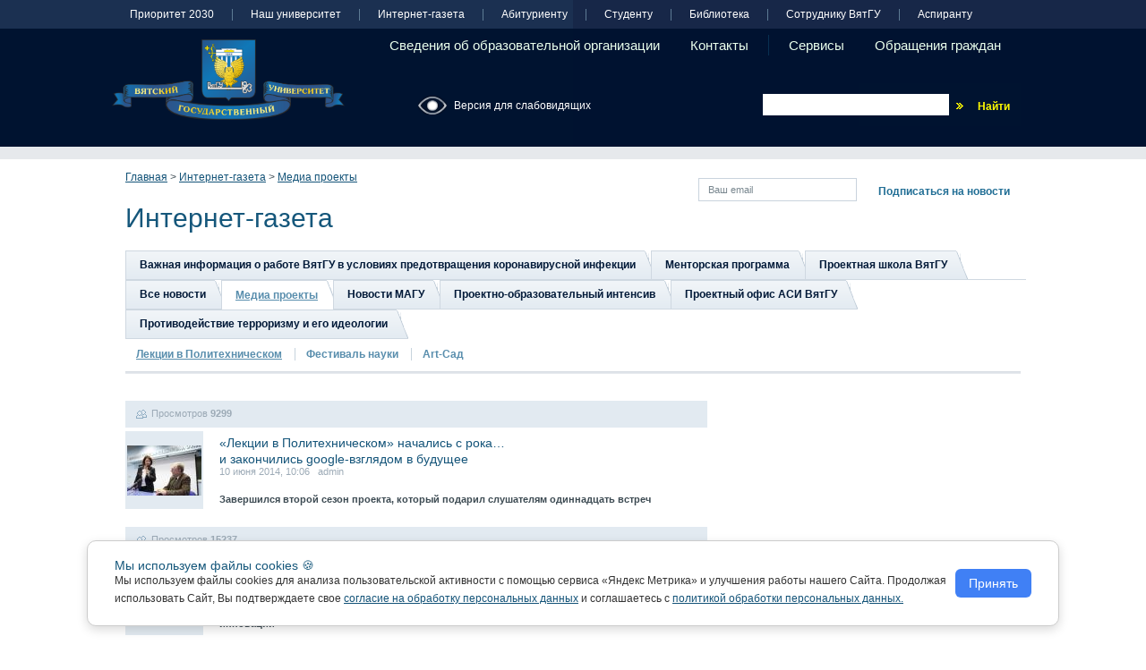

--- FILE ---
content_type: text/html; charset=UTF-8
request_url: https://www.vyatsu.ru/internet-gazeta/seminaryi-i-konferentsii/lektsii-v-politehnicheskom.html/page:8
body_size: 15141
content:

<!DOCTYPE html PUBLIC "-//W3C//DTD XHTML 1.0 Strict//EN" "http://www.w3.org/TR/xhtml1/DTD/xhtml1-strict.dtd"><html xmlns="http://www.w3.org/1999/xhtml">
<head>
	<meta http-equiv="content-language" content="ru">
	<meta name="msvalidate.01" content="E9F766ED3366DA7417AB87AB6C6E7932" />
	<meta name='wmail-verification' content='91055c8074b76432' />
	<title>Список новостей раздела "Лекции в Политехническом" - Официальный сайт ВятГУ. Страница №8</title>
	<link rel="shortcut icon" href="/img/icon/favicon_vyatsu_png.png" type="image/x-icon"/>

<style type="text/css">
	@media print {
		.print_button_none {
			display:none;
		}
	}
	.print_button {
		text-align:right;
		padding-right:50px;
		padding-top:10px;
	}
	
	.print3 {
		line-height: 35px; 
		padding-left: 35px; 
		background: url('https://www.vyatsu.ru/img/print_ico.png') 0 3px no-repeat;
		display: inline-block;
/* 				width:178px; */
/* 				height:38px; */
/* 				vertical-align:middle; */
		border:1px solid dashed;
	}		
	
</style>

<script>
	/*$(function() {
		$('.print4').click(function(e) {

			// Перехватываем переход по ссылке
			e.preventDefault();

			// Открывает новое окно
			/*print = window.open(
				$(this).attr('href'),
				'print_win',
				'width=800,height=600'
			);

			// Запускаем диалог для печати
			print.print();
			window.print();
		});
	});*/
</script>


<meta http-equiv="Content-Type" content="text/html; charset=utf-8" /><link href="https://www.vyatsu.ru/rss.xml" type="application/rss+xml" rel="alternate" title="rss" /><link href="/favicon.ico" type="image/x-icon" rel="icon" /><link href="/favicon.ico" type="image/x-icon" rel="shortcut icon" /><meta name="description" content="Список новостей раздела &quot;Лекции в Политехническом&quot; - Официальный сайт ВятГУ. Страница №8" inline=""/><meta name="keywords" content="Список новостей раздела &quot;Лекции в Политехническом&quot; - Официальный сайт ВятГУ, ВятГУ, ФГБОУ ВО ВятГУ, Вятский государственный университет" inline=""/><link rel="stylesheet" type="text/css" href="/css/news.css?1667974686" media="screen, projection" /><link rel="stylesheet" type="text/css" href="/css/jquery-ui-custom.css?1308125936" />	<!--[if lt IE 8]>
	<link rel="stylesheet" type="text/css" href="/css/ie.css?1308125936" media="screen, projection" />	<![endif]-->

<script type="text/javascript" src="https://yandex.st/jquery/1.10.2/jquery.min.js"></script><script type="text/javascript" src="https://yandex.st/jquery-ui/1.10.3/jquery-ui.min.js"></script><script type="text/javascript" src="https://yandex.st/jquery-ui/1.10.3/i18n/jquery.ui.datepicker-ru.min.js"></script><script type="text/javascript" src="https://www.vyatsu.ru/js/jquery.colorbox-min.js" ></script><link rel="stylesheet" href="https://www.vyatsu.ru/css/colorbox.css" type="text/css" /><script type="text/javascript" src="/js/application.js?1336636106"></script><script type="text/javascript" src="/js/uploadify/swfobject.js?1308125956"></script>
<!--lightbox-->
<script type="text/javascript" src="https://www.vyatsu.ru/js/lightbox_utf8.js" ></script>
<link rel="stylesheet" href="https://www.vyatsu.ru/css/lightbox.css" type="text/css" />


<!-- <link href="https://www.vyatsu.ru/files/video_stream/video-js/video-js.min.css" rel="stylesheet" /> -->
<!-- <script src="https://www.vyatsu.ru/files/video_stream/video-js/video.min.js"></script> -->


<script type="text/javascript">
var default_item = null;

function showsubmenu(id) {
	$('.subMenu ul').hide();
	$('#s'+id).show();
}

function leaveMenuItem(id) {
	$('.subMenu ul').hide();
	default_item.show();
}
</script>


<script type="text/javascript">
var timeout         = 500;
var closetimer		= 0;
var ddmenuitem      = 0;

function jsddm_open()
{	jsddm_canceltimer();
	jsddm_close();
	ddmenuitem = $(this).find('ul').eq(0).css('visibility', 'visible');}

function jsddm_close()
{	if(ddmenuitem) ddmenuitem.css('visibility', 'hidden');}

function jsddm_timer()
{	closetimer = window.setTimeout(jsddm_close, timeout);}

function jsddm_canceltimer()
{	if(closetimer)
	{	window.clearTimeout(closetimer);
		closetimer = null;}}

$(document).ready(function()
{	$('#jsddm > li').bind('mouseover', jsddm_open);
	$('#jsddm > li').bind('mouseout',  jsddm_timer);
	/*
	$('.subscription form').submit(function (){
		var form = $(this);
		 $.ajax({
			   type: "POST",
			   url: form.attr('action'),
			   data: 'email='+$("#email-input").attr('value'),
			   success: function(msg){
			     alert( msg );
			     $(".subscription input[name*='email']").val('');
			   }
			 });
		 return false;
	});
	*/
	
	$('.form1 form').submit(function (){
		var form = $(this);
		//if ($("#email-input").attr('value')!="") {
		 $.ajax({
			   type: "POST",
			   url: form.attr('action'),
			   data: 'email='+$("#email-input").val(),
			   success: function(msg){
			     alert( msg );
			     $(".subscription input[name*='email']").val('');
			   }
			 });
		//}
		/*
		if ($("#email-input2").attr('value')!="") {
		 $.ajax({
			   type: "POST",
			   url: form.attr('action'),
			   data: 'email='+$("#email-input2").attr('value'),
			   success: function(msg){
			     alert( msg );
			     $(".subscription input[name*='email2']").val('');
			   }
			 });
		}
		*/
		 return false;
	});
	
	$('.form2 form').submit(function (){
		var form = $(this);
		/*
		if ($("#email-input").attr('value')!="") {
		 $.ajax({
			   type: "POST",
			   url: form.attr('action'),
			   data: 'email='+$("#email-input").attr('value'),
			   success: function(msg){
			     alert( msg );
			     $(".subscription input[name*='email']").val('');
			   }
			 });
		}
		*/
		//if ($("#email-input2").attr('value')!="") {
		 $.ajax({
			   type: "POST",
			   url: form.attr('action'),
			   data: 'email='+$("#email-input2").val(),
			   success: function(msg){
			     alert( msg );
			     $(".subscription input[name*='email2']").val('');
			   }
			 });
		//}
		
		 return false;
	});
	
	$('.a_pic').each(function () {
		$(this).attr('href', $(this).children('img').attr('src'));
		var a_title = $(this).children('img').attr('title') || $(this).children('img').attr('alt');
		$(this).attr('title', a_title);
	});
	
	
});

document.onclick = jsddm_close;

</script>

<link rel="stylesheet" type="text/css" media="screen,projection" href="https://www.vyatsu.ru/totop/css/ui.totop.css" />
<!--<script src="https://www.vyatsu.ru/totop/js/jquery-1.3.2.min.js" type="text/javascript"></script>-->
<script src="https://www.vyatsu.ru/totop/js/easing.js" type="text/javascript"></script>
<script src="https://www.vyatsu.ru/totop/js/jquery.ui.totop.js" type="text/javascript"></script>
<script type="text/javascript">
	$(document).ready(function() {		
		$().UItoTop({ easingType: 'easeOutQuart' });
	});
	function clX () {
		
			
	}
</script>

<meta name='yandex-verification' content='587c886106f56a13' />
<meta name="sputnik-verification" content="undefined"/>

<style type="text/css">
    #cookieModal {
        position: fixed;
        bottom: 20px;
        left: 50%;
        transform: translateX(-50%);
        background: #fff;
        border: 1px solid #ccc;
        padding: 20px 30px;
        border-radius: 10px;
        box-shadow: 0 4px 12px rgba(0,0,0,0.15);
        width: 80%;
        display: none;
        flex-direction: row;
        align-items: center;
        gap: 15px;
        font-family: Arial, sans-serif;
        justify-content: space-between;
        z-index: 1000;
        animation: slideUp 0.5s ease;
    }

    @keyframes slideUp {
        from { transform: translateX(-50%) translateY(100px); opacity: 0; }
        to { transform: translateX(-50%) translateY(0); opacity: 1; }
    }

    #cookieModal h2 {
        font-size: 14px;
    }

    #cookieModal p {
        margin: 0;
        font-size: 12px;
        color: #333;
    }

    #modalBottom {
        display: flex;
        flex-direction: row;
        gap: 1rem;
        align-items: flex-start;
    }

    #cookieModal button {
        padding: 8px 15px;
        background-color: #4080f5;
        color: #fff;
        border: none;
        border-radius: 6px;
        cursor: pointer;
        font-size: 14px;
        transition: background 0.3s;
        white-space: nowrap;
    }

    #cookieModal button:hover {
        background-color: #266fdd;
    }

    @media (max-width: 480px) {
        #cookieModal {
        bottom: 10px;
        padding: 15px 20px;
        flex-direction: column;
        }

        #modalBottom {
        flex-direction: column;
        gap: 10px;
        }

        #cookieModal p {
        font-size: 11px;
        }

        #cookieModal button {
        width: 100%;
        text-align: center;
        padding: 10px 0;
        font-size: 13px;
        }

        #cookieModal h2 {
        font-size: 13px;
        }
    }
</style>

</head>
<body
>


    <noscript>
        <div style="width: 100%; font-weight: bold; font-size: 24px; color: red; text-align: center; padding: 50px;">
            Уважаемый посетитель сайта ВятГУ, в вашем браузере отключены выполнение JavaScript, </br>для использования полнофункциональной версии сайта предлагаем вам воспользоваться <a href="/sotrudniku/departamentyi-vuza/departament-informatsionnyih-tehnologiy/inst_javascript.html" target="_blank">инструкцией по включению JavaScript.</a><br/>
        </div>
    </noscript>



<!--cnt.sputnik.ru-->
<script type="text/javascript">
    (function(d, t, p) {
        var j = d.createElement(t); j.async = true; j.type = "text/javascript";
        j.src = ("https:" == p ? "https:" : "http:") + "//stat.sputnik.ru/cnt.js";
        var s = d.getElementsByTagName(t)[0]; s.parentNode.insertBefore(j, s);
    })(document, "script", document.location.protocol);
</script>

<div class="nonfooter">

	<div class="menu-top menu-top-center"  >
		<div class="bg-left"></div>
		<ul class="block-center bg"><li class="first"><a href="/prioritet2030.html">Приоритет 2030</a></li>
<li><a href="/nash-universitet.html">Наш университет</a></li>
<li><a href="/internet-gazeta.html">Интернет-газета</a></li>
<li><a href="/abiturientu.html">Абитуриенту</a></li>
<li><a href="/studentu-1.html">Студенту</a></li>
<li><a href="/biblioteka-3.html">Библиотека</a></li>
<li><a href="/sotrudniku.html">Сотруднику ВятГУ</a></li>
<li class="last"><a href="/aspirantu-doktorantu.html">Аспиранту</a></li>
</ul>
	</div>

	
<style type="text/css">
	@media print {
		.print_button_none {
			display:none;
		}
	}
	.print_button {
		text-align:right;
		padding-right:50px;
		padding-top:10px;
	}
	
	.print3 {
		line-height: 35px; 
		padding-left: 35px; 
		background: url('https://www.vyatsu.ru/img/print_ico.png') 0 3px no-repeat;
		display: inline-block;
/* 				width:178px; */
/* 				height:38px; */
/* 				vertical-align:middle; */
		border:1px solid dashed;
	}		
	
</style>

<script>
	/*$(function() {
		$('.print4').click(function(e) {

			// Перехватываем переход по ссылке
			e.preventDefault();

			// Открывает новое окно
			/*print = window.open(
				$(this).attr('href'),
				'print_win',
				'width=800,height=600'
			);

			// Запускаем диалог для печати
			print.print();
			window.print();
		});
	});*/
</script>



<div class="header"  >
	<div class="bg-left"></div>
	<div class="block-center bg">
		<a href="/" class="logo" title="На главную"><img style="width: 260px !important;" alt="Вятский Государственный Университет" src="/img/logo2.png"  /></a>
		<!-- <a href="/" class="logo" title="На главную"><img style="width: 260px !important; margin-top: -30px;" alt="Вятский Государственный Университет" src="/img/logo_den_pobedy.svg"  /></a>-->
		<!-- <a href="/" class="logo" title="На главную"><img style="width: 260px !important;" alt="Вятский Государственный Университет" src="/img/logo_60vyatsu.png"  /></a> -->
		<ul id="jsddm" class="menu-top menu-top-right" style="/*font-size: 11px;*/">
                                    <li class="first top-level-items">
                				<a href="https://www.vyatsu.ru/sveden/">Сведения об образовательной организации</a>
                <ul>
        <li><a href="/sveden/">Сведения об образовательной организации</a></li>
        <li><a href="/sveden/common">Основные сведения</a></li>
        <li><a href="/sveden/struct">Структура и органы управления образовательной организацией</a></li>
        <li><a href="/sveden/document">Документы</a></li>
        <li><a href="/sveden/education">Образование</a></li>
        <li><a href="/sveden/employees">Руководство. Педагогический (научно-педагогический) состав</a></li>
        <li><a href="/sveden/objects">Материально-техническое обеспечение и оснащенность образовательного процесса</a></li>
        <li><a href="/sveden/paid_edu">Платные образовательные услуги</a></li>
        <li><a href="/sveden/budget">Финансово-хозяйственная деятельность</a></li>
        <li><a href="/sveden/vacant">Вакантные места для приема (перевода)</a></li>
        <li><a href="/sveden/ovz">"Доступная среда"</a></li>
        <li><a href="/sveden/inter">Международное сотрудничество</a></li>
        <li><a href="/sveden/eduStandarts">Образовательные стандарты</a></li>
        <li><a href="/sveden/grants">Стипендии и иные виды материальной поддержки</a></li>
        <li><a href="/sveden/">Иная информация</a></li>
                <li><a href="/Abitur">Абитуриенту</a></li>
    </ul>            </li>
                        <li class="first top-level-items">
                <a href="/contacts">Контакты</a>
            </li>
            <li class="top-level-items">
                    <a href="">Сервисы</a>
                <ul>
                    <li><a target="_blank" href="https://mail.vyatsu.ru/owa" alt="Электронная почта для сотрудников" target="_blank">Электронная почта для сотрудников</a></li>
                    <li><a target="_blank" href="https://www.vyatsu.ru/uploads/file/1708/office_365_studenty.pdf" alt="Электронная почта для студентов, магистрантов, аспирантов" target="_blank">Электронная почта для студентов,<br/>магистрантов, аспирантов</a></li>
                    <li><a href="https://edoc.vyatsu.ru/doc/" alt="Электронный документооборот ВятГУ" target="_blank">Электронный документооборот ВятГУ</a></li>
					<li><a href="https://new.vyatsu.ru/account/" alt="Личный кабинет ВятГУ" target="_blank">Личный кабинет ВятГУ</a></li>
                </ul>
            </li>
<!--            <li class="top-level-items"><a href="#">Общение</a>
                <ul>
                    <li><a href="/forum/">Форум</a></li>-->
    <!--     			<li><a href="#">Блоги</a></li> -->
<!--                </ul>
            </li>-->
            <li class="first top-level-items">
                <a href="/feedback">Обращения граждан</a>
            </li>
            
		</ul>

		<div class="search" style="width: 650px; text-align: right;">
			<form method="get" action="/search/" class="form-line">
				<div>
				
													<style>
									a.switch_version {
										background: url("https://www.vyatsu.ru/special/files/images/b_normal-.png") no-repeat scroll 0 80% transparent;
										/*color: #000000;*/
										float: left;
										/*font-size: 17px;*/
										padding: 5px 0 5px 40px;
										position: relative;
										right: 23px;
										text-decoration: none;
										top: -5px;
										color: white;
										padding-top: 20px;
										
									}
									a.switch_version:hover {
										text-decoration: underline;
									}
								</style>
								<!--<span><a class="switch_version" href="https://www.vyatsu.ru/special/">Версия для слабовидящих</a></span>-->
                                <div itemscope itemtype="http://obrnadzor.gov.ru/microformats/">
                                    <div itemprop="copy">
                                        <a class="switch_version" itemprop="copy" title="Версия для слабовидящих" href="https://www.vyatsu.ru/special/">Версия для слабовидящих</a>
                                    </div>
                                </div>
											
					<span class="select-value" id="category-title" style="text-align: left;">
Везде			</span>
			<select style="display:none" name="category" class="select" onchange="document.getElementById('category-title').innerHTML=this.options[this.selectedIndex].text">
				<option value="all" selected='selected'>Везде</option>
								<option value="biblioteka-3">Библиотека</option>
								<option value="prioritet2030">Приоритет 2030</option>
								<option value="internet-gazeta">Интернет-газета</option>
								<option value="nash-universitet">Наш университет</option>
								<option value="abiturientu">Абитуриенту</option>
								<option value="sotrudniku">Сотруднику ВятГУ</option>
								<option value="aspirantu-doktorantu">Аспиранту</option>
								<option value="studentu-1">Студенту</option>
								<option value="contacts">Контакты</option>
			</select>
			<input type="text" name="query" value="" class="text" />
			<input type="submit" value="Найти" class="submit" />
		</div></form></div>
	</div>
</div>

		
	<div class="block-center content-wrapper"  >
		<div class="subscription form1"  ><form method="post" action="/subscription/add" class="form-line"><div>
			<input id="email-input" type="text" name="email" value="" class="text explaining" title="Ваш email" />
			<input type="submit" value="Подписаться на новости" class="submit" />
		</div></form></div>

            <div class="superPaths" itemscope="" itemtype="https://schema.org/BreadcrumbList" style="padding-right: 380px;">
            <span itemscope="" itemprop="itemListElement" itemtype="https://schema.org/ListItem">
            <meta itemprop="name" content="Главная">
            <meta itemprop="position" content="1">
            <a href="/" itemprop="item" class="core" title="Главная">Главная</a>
            </span>&gt; 
                            <span itemscope="" itemprop="itemListElement" itemtype="https://schema.org/ListItem">
                <meta itemprop="name" content="Интернет-газета">
                <meta itemprop="position" content="2">
                <a href="/internet-gazeta.html" itemprop="item" class="core" title="Интернет-газета">Интернет-газета</a>
                </span>&gt;                            <span itemscope="" itemprop="itemListElement" itemtype="https://schema.org/ListItem">
                <meta itemprop="name" content="Медиа проекты">
                <meta itemprop="position" content="3">
                <a href="/internet-gazeta/seminaryi-i-konferentsii.html" itemprop="item" class="core" title="Медиа проекты">Медиа проекты</a>
                </span>                        <br>
        </div><br>
    		

<style type="text/css">
	@media print {
		.print_button_none {
			display:none;
		}
	}
	.print_button {
		text-align:right;
		padding-right:50px;
		padding-top:10px;
	}
	
	.print3 {
		line-height: 35px; 
		padding-left: 35px; 
		background: url('https://www.vyatsu.ru/img/print_ico.png') 0 3px no-repeat;
		display: inline-block;
/* 				width:178px; */
/* 				height:38px; */
/* 				vertical-align:middle; */
		border:1px solid dashed;
	}		
	
</style>

<script>
	/*$(function() {
		$('.print4').click(function(e) {

			// Перехватываем переход по ссылке
			e.preventDefault();

			// Открывает новое окно
			/*print = window.open(
				$(this).attr('href'),
				'print_win',
				'width=800,height=600'
			);

			// Запускаем диалог для печати
			print.print();
			window.print();
		});
	});*/
</script>


<h2>Интернет-газета</h2><div id='navigation'  >
<div id="punkt1" class="punkt">
<div class="left"></div>
<div class="center"><a onmouseout="javascript:leaveMenuItem(id)" onmouseover="javascript:showsubmenu(1,0)" href="/internet-gazeta/vazhnaya-informatsiya-o-rabote-vyatgu-v-usloviyah.html">Важная информация о работе ВятГУ в условиях предотвращения коронавирусной инфекции</a></div>
<div class="right"></div>
</div>
<div id="punkt1" class="punkt">
<div class="left"></div>
<div class="center"><a onmouseout="javascript:leaveMenuItem(id)" onmouseover="javascript:showsubmenu(2,0)" href="/internet-gazeta/mentorskaya-programma.html">Менторская программа</a></div>
<div class="right"></div>
</div>
<div id="punkt1" class="punkt">
<div class="left"></div>
<div class="center"><a onmouseout="javascript:leaveMenuItem(id)" onmouseover="javascript:showsubmenu(3,0)" href="/internet-gazeta/proektnaya-shkola-vyatgu.html">Проектная школа ВятГУ</a></div>
<div class="right"></div>
</div>
<div id="punkt1" class="punkt">
<div class="left"></div>
<div class="center"><a onmouseout="javascript:leaveMenuItem(id)" onmouseover="javascript:showsubmenu(4,0)" href="/internet-gazeta/nashi-novosti.html">Все новости</a></div>
<div class="right"></div>
</div>
<div id="punkt1" class="active">
<div class="left"></div>
<div class="center"><a onmouseout="javascript:leaveMenuItem(id)" onmouseover="javascript:showsubmenu(5,0)" href="/internet-gazeta/seminaryi-i-konferentsii.html">Медиа проекты</a></div>
<div class="right"></div>
</div>
<div id="punkt1" class="punkt">
<div class="left"></div>
<div class="center"><a onmouseout="javascript:leaveMenuItem(id)" onmouseover="javascript:showsubmenu(6,0)" href="/internet-gazeta/novosti-magu.html">Новости МАГУ</a></div>
<div class="right"></div>
</div>
<div id="punkt1" class="punkt">
<div class="left"></div>
<div class="center"><a onmouseout="javascript:leaveMenuItem(id)" onmouseover="javascript:showsubmenu(7,0)" href="/internet-gazeta/proektno-obrazovatel-nyiy-intensiv.html">Проектно-образовательный интенсив</a></div>
<div class="right"></div>
</div>
<div id="punkt1" class="punkt">
<div class="left"></div>
<div class="center"><a onmouseout="javascript:leaveMenuItem(id)" onmouseover="javascript:showsubmenu(8,0)" href="/internet-gazeta/proektnyiy-ofis-asi-vyatgu.html">Проектный офис АСИ ВятГУ</a></div>
<div class="right"></div>
</div>
<div id="punkt1" class="punkt">
<div class="left"></div>
<div class="center"><a onmouseout="javascript:leaveMenuItem(id)" onmouseover="javascript:showsubmenu(9,0)" href="/internet-gazeta/protivodeystvie-terrorizmu-i-ego-ideologii.html">Противодействие терроризму и его идеологии</a></div>
<div class="right"></div>
</div>
</div><div class="subMenu"  >
<ul id="s1" style="display:none" >
<li><a href="/internet-gazeta/vazhnaya-informatsiya-o-rabote-vyatgu-v-usloviyah/otvetyi-na-chasto-zadavaemyie-voprosyi.html">Ответы на часто задаваемые вопросы</a></li>
<li><a href="/internet-gazeta/vazhnaya-informatsiya-o-rabote-vyatgu-v-usloviyah/dostup-k-resursam-elektronnoy-obrazovatel-noy-sred.html">Доступ к ресурсам электронной образовательной среды ВятГУ</a></li>
<li><a href="/internet-gazeta/vazhnaya-informatsiya-o-rabote-vyatgu-v-usloviyah/kontaktyi-dlya-utochneniya-informatsii-kasayuschey.html">Контакты для уточнения информации, касающейся профилактики заболевания и учебного процесса</a></li>
<li><a href="/internet-gazeta/vazhnaya-informatsiya-o-rabote-vyatgu-v-usloviyah/profilaktika-zabolevaniya.html">Профилактика заболевания</a></li>
<li><a href="/internet-gazeta/vazhnaya-informatsiya-o-rabote-vyatgu-v-usloviyah/vnimaniyu-prepodavateley.html">Вниманию преподавателей</a></li>
</ul>
<ul id="s2" style="display:none" >
<li><a href="/internet-gazeta/mentorskaya-programma/o-mentorskoy-programme.html">О менторской программе</a></li>
<li><a href="/internet-gazeta/mentorskaya-programma/novosti-mentorskoy-programmyi.html">Новости менторской программы</a></li>
</ul>
<ul id="s4" style="display:none" >
<li><a href="/internet-gazeta/nashi-novosti/obschestvennaya-zhizn.html">Общественная жизнь</a></li>
<li><a href="/internet-gazeta/nashi-novosti/anonsyi-meropriyatiy.html">Анонсы и объявления</a></li>
<li><a href="/internet-gazeta/nashi-novosti/nashi-uspehi-1.html">Наши успехи</a></li>
<li><a href="/internet-gazeta/nashi-novosti/konkursyi-1.html">Конкурсы и олимпиады</a></li>
<li><a href="/internet-gazeta/nashi-novosti/ucheba-za-rubegom.html">Обучение за рубежом</a></li>
<li><a href="/internet-gazeta/nashi-novosti/dni-finansovoy-gramotnosti-1.html">Дни финансовой грамотности</a></li>
<li><a href="/internet-gazeta/nashi-novosti/novosti-pfo.html">Новости ПФО</a></li>
<li><a href="/internet-gazeta/nashi-novosti/worldskills-1.html">WorldSkills</a></li>
<li><a href="/internet-gazeta/nashi-novosti/torgi.html">Торги</a></li>
</ul>
<ul id="s5" class="current" >
<li class="active2"><a href="/internet-gazeta/seminaryi-i-konferentsii/lektsii-v-politehnicheskom.html">Лекции в Политехническом</a></li>
<li><a href="/internet-gazeta/seminaryi-i-konferentsii/festival-nauki-1.html">Фестиваль науки</a></li>
<li><a href="/internet-gazeta/seminaryi-i-konferentsii/art-sad.html">Art-Сад</a></li>
</ul>
<ul id="s6" style="display:none" >
<li><a href="/internet-gazeta/novosti-magu/praktika.html">Практика</a></li>
</ul>
<ul id="s7" style="display:none" >
<li><a href="/internet-gazeta/proektno-obrazovatel-nyiy-intensiv/o-proektno-obrazovatel-nom-intensive.html">О проектно-образовательном интенсиве</a></li>
<li><a href="/internet-gazeta/proektno-obrazovatel-nyiy-intensiv/novosti-proektno-obrazovatel-nogo-intensiva.html">Новости проектно-образовательного интенсива</a></li>
</ul>
<ul id="s8" style="display:none" >
<li><a href="/internet-gazeta/proektnyiy-ofis-asi-vyatgu/o-proektnom-ofise-asi-vyatgu.html">О проектном офисе АСИ ВятГУ</a></li>
<li><a href="/internet-gazeta/proektnyiy-ofis-asi-vyatgu/novosti-proektnogo-ofisa-asi-vyatgu.html">Новости проектного офиса АСИ ВятГУ</a></li>
</ul>
</div>
		<script type="text/javascript">
		$(document).ready(function(){
			default_item = $('.subMenu ul.current');
			default_item.show();
		});
		</script>

		
		        		<div class="column-not-right">
            <div class="column-center"  >
			

<!-- <h3>Статьи</h3> -->
<!-- <h3>&nbsp;</h3> -->
<div style="height:20px;">&nbsp;</div>
<ul class="items">
    <li>
        <span class="bg-blue"></span>
                <a href="/internet-gazeta/seminaryi-i-konferentsii/lektsii-v-politehnicheskom/lektsii-v-politehnicheskom-nachalis-s-roka-i-zako.html" class="item">
            <p class="statistic">
	
		<span class="li views last">Просмотров <span class="count">9299</span></span>
	</p>
<!--<br/><p style="">При полном или частичном цитировании гиперссылка на сайт  обязательна!</p>-->

<style type="text/css">
	@media print {
		.print_button_none {
			display:none;
		}
	}
	.print_button {
		text-align:right;
		padding-right:50px;
		padding-top:10px;
	}
	
	.print3 {
		line-height: 35px; 
		padding-left: 35px; 
		background: url('https://www.vyatsu.ru/img/print_ico.png') 0 3px no-repeat;
		display: inline-block;
/* 				width:178px; */
/* 				height:38px; */
/* 				vertical-align:middle; */
		border:1px solid dashed;
	}		
	
</style>

<script>
	/*$(function() {
		$('.print4').click(function(e) {

			// Перехватываем переход по ссылке
			e.preventDefault();

			// Открывает новое окно
			/*print = window.open(
				$(this).attr('href'),
				'print_win',
				'width=800,height=600'
			);

			// Запускаем диалог для печати
			print.print();
			window.print();
		});
	});*/
</script>


<div class="image-wrapper"  ><img src="/uploads/2014/06/10//tiny/IMG_4669.jpg" width="83" height="56" alt="" /></div>

<h6>«Лекции в Политехническом» начались с рока… <br> и закончились google-взглядом в будущее</h6>
<span class="info">10 июня 2014, 10:06 &nbsp; admin</span>
<div class="preview">Завершился второй сезон проекта, который подарил слушателям одиннадцать встреч 
	<span class="next">далее</span>
</div>            <span class="clear"></span>
        </a>
            </li>
    <li>
        <span class="bg-blue"></span>
                <a href="/internet-gazeta/seminaryi-i-konferentsii/lektsii-v-politehnicheskom/it-i-novaya-ekonomika-v-proekte-lektsii-v-politehn.html" class="item">
            <p class="statistic">
	
		<span class="li views last">Просмотров <span class="count">15237</span></span>
	</p>
<!--<br/><p style="">При полном или частичном цитировании гиперссылка на сайт  обязательна!</p>-->

<style type="text/css">
	@media print {
		.print_button_none {
			display:none;
		}
	}
	.print_button {
		text-align:right;
		padding-right:50px;
		padding-top:10px;
	}
	
	.print3 {
		line-height: 35px; 
		padding-left: 35px; 
		background: url('https://www.vyatsu.ru/img/print_ico.png') 0 3px no-repeat;
		display: inline-block;
/* 				width:178px; */
/* 				height:38px; */
/* 				vertical-align:middle; */
		border:1px solid dashed;
	}		
	
</style>

<script>
	/*$(function() {
		$('.print4').click(function(e) {

			// Перехватываем переход по ссылке
			e.preventDefault();

			// Открывает новое окно
			/*print = window.open(
				$(this).attr('href'),
				'print_win',
				'width=800,height=600'
			);

			// Запускаем диалог для печати
			print.print();
			window.print();
		});
	});*/
</script>


<div class="image-wrapper"  ><img src="/uploads/2014/05/23//tiny/lektsii_sedov.jpg" width="83" height="58" alt="" /></div>

<h6>IT и новая экономика в проекте «Лекции в Политехническом»</h6>
<span class="info">23 мая 2014, 12:36 &nbsp; admin</span>
<div class="preview">Международный эксперт IT-технологий Олег Седов расскажет о том, что такое «драйверы инноваций» 
	<span class="next">далее</span>
</div>            <span class="clear"></span>
        </a>
            </li>
    <li>
        <span class="bg-blue"></span>
                <a href="/internet-gazeta/seminaryi-i-konferentsii/lektsii-v-politehnicheskom/hochesh-byit-schastlivyim-nikto-ne-meshaet.html" class="item">
            <p class="statistic">
	
		<span class="li views last">Просмотров <span class="count">16256</span></span>
	</p>
<!--<br/><p style="">При полном или частичном цитировании гиперссылка на сайт  обязательна!</p>-->

<style type="text/css">
	@media print {
		.print_button_none {
			display:none;
		}
	}
	.print_button {
		text-align:right;
		padding-right:50px;
		padding-top:10px;
	}
	
	.print3 {
		line-height: 35px; 
		padding-left: 35px; 
		background: url('https://www.vyatsu.ru/img/print_ico.png') 0 3px no-repeat;
		display: inline-block;
/* 				width:178px; */
/* 				height:38px; */
/* 				vertical-align:middle; */
		border:1px solid dashed;
	}		
	
</style>

<script>
	/*$(function() {
		$('.print4').click(function(e) {

			// Перехватываем переход по ссылке
			e.preventDefault();

			// Открывает новое окно
			/*print = window.open(
				$(this).attr('href'),
				'print_win',
				'width=800,height=600'
			);

			// Запускаем диалог для печати
			print.print();
			window.print();
		});
	});*/
</script>


<div class="image-wrapper"  ><img src="/uploads/2014/04/22//tiny/IMG_5673.jpg" width="83" height="58" alt="" /></div>

<h6>Гость проекта Лекции в Политехническом ответил на вопрос: что делает нас счастливыми?</h6>
<span class="info">22 апреля 2014, 16:25 &nbsp; admin</span>
<div class="preview">«Хочешь быть счастливым? Никто не мешает!» 
	<span class="next">далее</span>
</div>            <span class="clear"></span>
        </a>
            </li>
    <li>
        <span class="bg-blue"></span>
                <a href="/internet-gazeta/seminaryi-i-konferentsii/lektsii-v-politehnicheskom/v-vyatgu-vyistupit-izvestnyiy-rossiyskiy-pisatel-p.html" class="item">
            <p class="statistic">
	
		<span class="li views last">Просмотров <span class="count">15645</span></span>
	</p>
<!--<br/><p style="">При полном или частичном цитировании гиперссылка на сайт  обязательна!</p>-->

<style type="text/css">
	@media print {
		.print_button_none {
			display:none;
		}
	}
	.print_button {
		text-align:right;
		padding-right:50px;
		padding-top:10px;
	}
	
	.print3 {
		line-height: 35px; 
		padding-left: 35px; 
		background: url('https://www.vyatsu.ru/img/print_ico.png') 0 3px no-repeat;
		display: inline-block;
/* 				width:178px; */
/* 				height:38px; */
/* 				vertical-align:middle; */
		border:1px solid dashed;
	}		
	
</style>

<script>
	/*$(function() {
		$('.print4').click(function(e) {

			// Перехватываем переход по ссылке
			e.preventDefault();

			// Открывает новое окно
			/*print = window.open(
				$(this).attr('href'),
				'print_win',
				'width=800,height=600'
			);

			// Запускаем диалог для печати
			print.print();
			window.print();
		});
	});*/
</script>


<div class="image-wrapper"  ><img src="/uploads/2014/04/14//tiny/psiholog_Anatoliy_Nekrasov_afisha.jpg" width="83" height="58" alt="" /></div>

<h6>В ВятГУ выступит известный российский писатель, психолог Анатолий Некрасов</h6>
<span class="info">14 апреля 2014, 10:20 &nbsp; admin</span>
<div class="preview">18 апреля на «Лекциях в Политехническом» расскажут, как стать счастливым 
	<span class="next">далее</span>
</div>            <span class="clear"></span>
        </a>
            </li>
    <li>
        <span class="bg-blue"></span>
                <a href="/internet-gazeta/seminaryi-i-konferentsii/lektsii-v-politehnicheskom/kipras-mazheyka-voyna-stanovitsya-setevyim-yavleni.html" class="item">
            <p class="statistic">
	
		<span class="li views last">Просмотров <span class="count">8323</span></span>
	</p>
<!--<br/><p style="">При полном или частичном цитировании гиперссылка на сайт  обязательна!</p>-->

<style type="text/css">
	@media print {
		.print_button_none {
			display:none;
		}
	}
	.print_button {
		text-align:right;
		padding-right:50px;
		padding-top:10px;
	}
	
	.print3 {
		line-height: 35px; 
		padding-left: 35px; 
		background: url('https://www.vyatsu.ru/img/print_ico.png') 0 3px no-repeat;
		display: inline-block;
/* 				width:178px; */
/* 				height:38px; */
/* 				vertical-align:middle; */
		border:1px solid dashed;
	}		
	
</style>

<script>
	/*$(function() {
		$('.print4').click(function(e) {

			// Перехватываем переход по ссылке
			e.preventDefault();

			// Открывает новое окно
			/*print = window.open(
				$(this).attr('href'),
				'print_win',
				'width=800,height=600'
			);

			// Запускаем диалог для печати
			print.print();
			window.print();
		});
	});*/
</script>


<div class="image-wrapper"  ><img src="/uploads/2014/03/24//tiny/IMG_9322.jpg" width="83" height="56" alt="" /></div>

<h6>Кипрас Мажейка: война становится сетевым явлением</h6>
<span class="info">24 марта 2014, 09:21 &nbsp; admin</span>
<div class="preview">В ВятГУ проанализировали новый тип оружия – информационный 
	<span class="next">далее</span>
</div>            <span class="clear"></span>
        </a>
            </li>
    <li>
        <span class="bg-blue"></span>
                <a href="/internet-gazeta/seminaryi-i-konferentsii/lektsii-v-politehnicheskom/lektsii-v-politehnicheskom-v-vyatgu-proanaliziruyu.html" class="item">
            <p class="statistic">
	
		<span class="li views last">Просмотров <span class="count">16448</span></span>
	</p>
<!--<br/><p style="">При полном или частичном цитировании гиперссылка на сайт  обязательна!</p>-->

<style type="text/css">
	@media print {
		.print_button_none {
			display:none;
		}
	}
	.print_button {
		text-align:right;
		padding-right:50px;
		padding-top:10px;
	}
	
	.print3 {
		line-height: 35px; 
		padding-left: 35px; 
		background: url('https://www.vyatsu.ru/img/print_ico.png') 0 3px no-repeat;
		display: inline-block;
/* 				width:178px; */
/* 				height:38px; */
/* 				vertical-align:middle; */
		border:1px solid dashed;
	}		
	
</style>

<script>
	/*$(function() {
		$('.print4').click(function(e) {

			// Перехватываем переход по ссылке
			e.preventDefault();

			// Открывает новое окно
			/*print = window.open(
				$(this).attr('href'),
				'print_win',
				'width=800,height=600'
			);

			// Запускаем диалог для печати
			print.print();
			window.print();
		});
	});*/
</script>


<div class="image-wrapper"  ><img src="/uploads/2014/03/18//tiny/kipras_lektsii.jpg" width="83" height="58" alt="" /></div>

<h6>Лекции в Политехническом: в ВятГУ проанализируют отношение к России западных СМИ</h6>
<span class="info">17 марта 2014, 14:24 &nbsp; admin</span>
<div class="preview">21 марта Кипрас Мажейка раскроет секреты PR в информационных войнах 
	<span class="next">далее</span>
</div>            <span class="clear"></span>
        </a>
            </li>
    <li>
        <span class="bg-blue"></span>
                <a href="/internet-gazeta/seminaryi-i-konferentsii/lektsii-v-politehnicheskom/na-lektsiyah-v-politehnicheskom-obsudili-innovatsi.html" class="item">
            <p class="statistic">
	
		<span class="li views last">Просмотров <span class="count">8648</span></span>
	</p>
<!--<br/><p style="">При полном или частичном цитировании гиперссылка на сайт  обязательна!</p>-->

<style type="text/css">
	@media print {
		.print_button_none {
			display:none;
		}
	}
	.print_button {
		text-align:right;
		padding-right:50px;
		padding-top:10px;
	}
	
	.print3 {
		line-height: 35px; 
		padding-left: 35px; 
		background: url('https://www.vyatsu.ru/img/print_ico.png') 0 3px no-repeat;
		display: inline-block;
/* 				width:178px; */
/* 				height:38px; */
/* 				vertical-align:middle; */
		border:1px solid dashed;
	}		
	
</style>

<script>
	/*$(function() {
		$('.print4').click(function(e) {

			// Перехватываем переход по ссылке
			e.preventDefault();

			// Открывает новое окно
			/*print = window.open(
				$(this).attr('href'),
				'print_win',
				'width=800,height=600'
			);

			// Запускаем диалог для печати
			print.print();
			window.print();
		});
	});*/
</script>


<div class="image-wrapper"  ><img src="/uploads/2014/02/27//tiny/IMG_3121.jpg" width="83" height="56" alt="" /></div>

<h6>На «Лекциях в Политехническом» обсудили инновации в сфере IT</h6>
<span class="info">27 февраля 2014, 09:12 &nbsp; admin</span>
<div class="preview">Дмитрий Иншаков: «Управление глазом – это не фантастика» 
	<span class="next">далее</span>
</div>            <span class="clear"></span>
        </a>
            </li>
    <li>
        <span class="bg-blue"></span>
                <a href="/internet-gazeta/seminaryi-i-konferentsii/lektsii-v-politehnicheskom/aleksey-iordanskiy-poslednim-organom-podlezhaschim.html" class="item">
            <p class="statistic">
	
		<span class="li views last">Просмотров <span class="count">10882</span></span>
	</p>
<!--<br/><p style="">При полном или частичном цитировании гиперссылка на сайт  обязательна!</p>-->

<style type="text/css">
	@media print {
		.print_button_none {
			display:none;
		}
	}
	.print_button {
		text-align:right;
		padding-right:50px;
		padding-top:10px;
	}
	
	.print3 {
		line-height: 35px; 
		padding-left: 35px; 
		background: url('https://www.vyatsu.ru/img/print_ico.png') 0 3px no-repeat;
		display: inline-block;
/* 				width:178px; */
/* 				height:38px; */
/* 				vertical-align:middle; */
		border:1px solid dashed;
	}		
	
</style>

<script>
	/*$(function() {
		$('.print4').click(function(e) {

			// Перехватываем переход по ссылке
			e.preventDefault();

			// Открывает новое окно
			/*print = window.open(
				$(this).attr('href'),
				'print_win',
				'width=800,height=600'
			);

			// Запускаем диалог для печати
			print.print();
			window.print();
		});
	});*/
</script>


<div class="image-wrapper"  ><img src="/uploads/2014/02/18//tiny/IMG_1121.jpg" width="83" height="58" alt="" /></div>

<h6>Алексей Иорданский: «Последним органом, подлежащим трансплантологии, окажется человеческий мозг»</h6>
<span class="info">18 февраля 2014, 10:57 &nbsp; admin</span>
<div class="preview">В ВятГУ оценили перспективы мировой имплантологии 
	<span class="next">далее</span>
</div>            <span class="clear"></span>
        </a>
            </li>
    <li>
        <span class="bg-blue"></span>
                <a href="/internet-gazeta/seminaryi-i-konferentsii/lektsii-v-politehnicheskom/v-vyatgu-vyistupit-it-direktor-pricewaterhousecoop.html" class="item">
            <p class="statistic">
	
		<span class="li views last">Просмотров <span class="count">6699</span></span>
	</p>
<!--<br/><p style="">При полном или частичном цитировании гиперссылка на сайт  обязательна!</p>-->

<style type="text/css">
	@media print {
		.print_button_none {
			display:none;
		}
	}
	.print_button {
		text-align:right;
		padding-right:50px;
		padding-top:10px;
	}
	
	.print3 {
		line-height: 35px; 
		padding-left: 35px; 
		background: url('https://www.vyatsu.ru/img/print_ico.png') 0 3px no-repeat;
		display: inline-block;
/* 				width:178px; */
/* 				height:38px; */
/* 				vertical-align:middle; */
		border:1px solid dashed;
	}		
	
</style>

<script>
	/*$(function() {
		$('.print4').click(function(e) {

			// Перехватываем переход по ссылке
			e.preventDefault();

			// Открывает новое окно
			/*print = window.open(
				$(this).attr('href'),
				'print_win',
				'width=800,height=600'
			);

			// Запускаем диалог для печати
			print.print();
			window.print();
		});
	});*/
</script>


<div class="image-wrapper"  ><img src="/uploads/2014/02/17//tiny/unKcGALyoBQ.jpg" width="83" height="59" alt="" /></div>

<h6>Информационные технологии: чего нам ждать в будущем? </h6>
<span class="info">14 февраля 2014, 06:39 &nbsp; admin</span>
<div class="preview">В ВятГУ выступит ИТ-директор PricewaterhouseCoopers в России Дмитрий Иншаков 
	<span class="next">далее</span>
</div>            <span class="clear"></span>
        </a>
            </li>
    <li>
        <span class="bg-blue"></span>
                <a href="/internet-gazeta/seminaryi-i-konferentsii/lektsii-v-politehnicheskom/lektsii-v-politehnicheskom-2014-bitva-umov-prodolz.html" class="item">
            <p class="statistic">
	
		<span class="li views last">Просмотров <span class="count">9744</span></span>
	</p>
<!--<br/><p style="">При полном или частичном цитировании гиперссылка на сайт  обязательна!</p>-->

<style type="text/css">
	@media print {
		.print_button_none {
			display:none;
		}
	}
	.print_button {
		text-align:right;
		padding-right:50px;
		padding-top:10px;
	}
	
	.print3 {
		line-height: 35px; 
		padding-left: 35px; 
		background: url('https://www.vyatsu.ru/img/print_ico.png') 0 3px no-repeat;
		display: inline-block;
/* 				width:178px; */
/* 				height:38px; */
/* 				vertical-align:middle; */
		border:1px solid dashed;
	}		
	
</style>

<script>
	/*$(function() {
		$('.print4').click(function(e) {

			// Перехватываем переход по ссылке
			e.preventDefault();

			// Открывает новое окно
			/*print = window.open(
				$(this).attr('href'),
				'print_win',
				'width=800,height=600'
			);

			// Запускаем диалог для печати
			print.print();
			window.print();
		});
	});*/
</script>


<div class="image-wrapper"  ><img src="/uploads/2014/02/13//tiny/E0hCFFF1Ho8.jpg" width="83" height="59" alt="" /></div>

<h6>Битва умов продолжится 14 февраля</h6>
<span class="info">6 февраля 2014, 05:52 &nbsp; admin</span>
<div class="preview">Лекции в Политехническом: чем занимаются ученые сегодня или куда нас заведет имплантология? 
	<span class="next">далее</span>
</div>            <span class="clear"></span>
        </a>
            </li>
    <li>
        <span class="bg-blue"></span>
                <a href="/internet-gazeta/seminaryi-i-konferentsii/lektsii-v-politehnicheskom/lektsii-v-politehnicheskom-poznakomili-slushatele.html" class="item">
            <p class="statistic">
	
		<span class="li views last">Просмотров <span class="count">11222</span></span>
	</p>
<!--<br/><p style="">При полном или частичном цитировании гиперссылка на сайт  обязательна!</p>-->

<style type="text/css">
	@media print {
		.print_button_none {
			display:none;
		}
	}
	.print_button {
		text-align:right;
		padding-right:50px;
		padding-top:10px;
	}
	
	.print3 {
		line-height: 35px; 
		padding-left: 35px; 
		background: url('https://www.vyatsu.ru/img/print_ico.png') 0 3px no-repeat;
		display: inline-block;
/* 				width:178px; */
/* 				height:38px; */
/* 				vertical-align:middle; */
		border:1px solid dashed;
	}		
	
</style>

<script>
	/*$(function() {
		$('.print4').click(function(e) {

			// Перехватываем переход по ссылке
			e.preventDefault();

			// Открывает новое окно
			/*print = window.open(
				$(this).attr('href'),
				'print_win',
				'width=800,height=600'
			);

			// Запускаем диалог для печати
			print.print();
			window.print();
		});
	});*/
</script>


<div class="image-wrapper"  ><img src="/uploads/2013/12/17//tiny/zaglavnaya.jpg" width="83" height="56" alt="" /></div>

<h6>«Лекции в Политехническом» познакомили слушателей с творчеством Игоря Губермана </h6>
<span class="info">17 декабря 2013, 12:17 &nbsp; admin</span>
<div class="preview">Игорь Губерман: «В одиночестве или нет, придется идти вперед» 
	<span class="next">далее</span>
</div>            <span class="clear"></span>
        </a>
            </li>
    <li>
        <span class="bg-blue"></span>
                <a href="/internet-gazeta/seminaryi-i-konferentsii/lektsii-v-politehnicheskom/pravil-noe-reshenie-eto-intuitsiya-ili-sovershenny.html" class="item">
            <p class="statistic">
	
		<span class="li views last">Просмотров <span class="count">7762</span></span>
	</p>
<!--<br/><p style="">При полном или частичном цитировании гиперссылка на сайт  обязательна!</p>-->

<style type="text/css">
	@media print {
		.print_button_none {
			display:none;
		}
	}
	.print_button {
		text-align:right;
		padding-right:50px;
		padding-top:10px;
	}
	
	.print3 {
		line-height: 35px; 
		padding-left: 35px; 
		background: url('https://www.vyatsu.ru/img/print_ico.png') 0 3px no-repeat;
		display: inline-block;
/* 				width:178px; */
/* 				height:38px; */
/* 				vertical-align:middle; */
		border:1px solid dashed;
	}		
	
</style>

<script>
	/*$(function() {
		$('.print4').click(function(e) {

			// Перехватываем переход по ссылке
			e.preventDefault();

			// Открывает новое окно
			/*print = window.open(
				$(this).attr('href'),
				'print_win',
				'width=800,height=600'
			);

			// Запускаем диалог для печати
			print.print();
			window.print();
		});
	});*/
</script>


<div class="image-wrapper"  ><img src="/uploads/2013/12/09//tiny/IMG_1439.jpg" width="83" height="56" alt="" /></div>

<h6>Правильное решение – это интуиция или совершенный вычислитель</h6>
<span class="info">9 декабря 2013, 13:31 &nbsp; admin</span>
<div class="preview">«Лекции в Политехническом» познакомили слушателей, как правильно принимать решения 
	<span class="next">далее</span>
</div>            <span class="clear"></span>
        </a>
            </li>
    <li>
        <span class="bg-blue"></span>
                <a href="/internet-gazeta/seminaryi-i-konferentsii/lektsii-v-politehnicheskom/igor-guberman-v-proekte-lektsii-v-politehnicheskom.html" class="item">
            <p class="statistic">
	
		<span class="li views last">Просмотров <span class="count">23067</span></span>
	</p>
<!--<br/><p style="">При полном или частичном цитировании гиперссылка на сайт  обязательна!</p>-->

<style type="text/css">
	@media print {
		.print_button_none {
			display:none;
		}
	}
	.print_button {
		text-align:right;
		padding-right:50px;
		padding-top:10px;
	}
	
	.print3 {
		line-height: 35px; 
		padding-left: 35px; 
		background: url('https://www.vyatsu.ru/img/print_ico.png') 0 3px no-repeat;
		display: inline-block;
/* 				width:178px; */
/* 				height:38px; */
/* 				vertical-align:middle; */
		border:1px solid dashed;
	}		
	
</style>

<script>
	/*$(function() {
		$('.print4').click(function(e) {

			// Перехватываем переход по ссылке
			e.preventDefault();

			// Открывает новое окно
			/*print = window.open(
				$(this).attr('href'),
				'print_win',
				'width=800,height=600'
			);

			// Запускаем диалог для печати
			print.print();
			window.print();
		});
	});*/
</script>


<div class="image-wrapper"  ><img src="/uploads/2013/12/04//tiny/Igor_Guberman.jpg" width="83" height="58" alt="" /></div>

<h6>Игорь Губерман в проекте «Лекции в Политехническом»: «Душа порой бывает так задета»</h6>
<span class="info">4 декабря 2013, 10:45 &nbsp; admin</span>
<div class="preview">11 декабря ВятГУ посетит известный писатель и литератор, автор поэтических виршей – «гариков» Игорь Губерман 
	<span class="next">далее</span>
</div>            <span class="clear"></span>
        </a>
            </li>
    <li>
        <span class="bg-blue"></span>
                <a href="/internet-gazeta/seminaryi-i-konferentsii/lektsii-v-politehnicheskom/vladimir-kotov-rasskazhet-o-tom-kak-mozhet-pomoch.html" class="item">
            <p class="statistic">
	
		<span class="li views last">Просмотров <span class="count">18209</span></span>
	</p>
<!--<br/><p style="">При полном или частичном цитировании гиперссылка на сайт  обязательна!</p>-->

<style type="text/css">
	@media print {
		.print_button_none {
			display:none;
		}
	}
	.print_button {
		text-align:right;
		padding-right:50px;
		padding-top:10px;
	}
	
	.print3 {
		line-height: 35px; 
		padding-left: 35px; 
		background: url('https://www.vyatsu.ru/img/print_ico.png') 0 3px no-repeat;
		display: inline-block;
/* 				width:178px; */
/* 				height:38px; */
/* 				vertical-align:middle; */
		border:1px solid dashed;
	}		
	
</style>

<script>
	/*$(function() {
		$('.print4').click(function(e) {

			// Перехватываем переход по ссылке
			e.preventDefault();

			// Открывает новое окно
			/*print = window.open(
				$(this).attr('href'),
				'print_win',
				'width=800,height=600'
			);

			// Запускаем диалог для печати
			print.print();
			window.print();
		});
	});*/
</script>


<div class="image-wrapper"  ><img src="/uploads/2013/12/04//tiny/kotov_lektsii.jpg" width="83" height="58" alt="" /></div>

<h6>В ВятГУ протестируют слушателей на знание элементарной математики</h6>
<span class="info">2 декабря 2013, 10:42 &nbsp; admin</span>
<div class="preview">6 декабря на проекте "Лекции в Политехническом" научат, как принимать решения в условиях неполной информации 
	<span class="next">далее</span>
</div>            <span class="clear"></span>
        </a>
            </li>
    <li>
        <span class="bg-blue"></span>
                <a href="/internet-gazeta/seminaryi-i-konferentsii/lektsii-v-politehnicheskom/master-kinematografa-raskryil-v-vyatgu-svoe-videni.html" class="item">
            <p class="statistic">
	
		<span class="li views last">Просмотров <span class="count">9151</span></span>
	</p>
<!--<br/><p style="">При полном или частичном цитировании гиперссылка на сайт  обязательна!</p>-->

<style type="text/css">
	@media print {
		.print_button_none {
			display:none;
		}
	}
	.print_button {
		text-align:right;
		padding-right:50px;
		padding-top:10px;
	}
	
	.print3 {
		line-height: 35px; 
		padding-left: 35px; 
		background: url('https://www.vyatsu.ru/img/print_ico.png') 0 3px no-repeat;
		display: inline-block;
/* 				width:178px; */
/* 				height:38px; */
/* 				vertical-align:middle; */
		border:1px solid dashed;
	}		
	
</style>

<script>
	/*$(function() {
		$('.print4').click(function(e) {

			// Перехватываем переход по ссылке
			e.preventDefault();

			// Открывает новое окно
			/*print = window.open(
				$(this).attr('href'),
				'print_win',
				'width=800,height=600'
			);

			// Запускаем диалог для печати
			print.print();
			window.print();
		});
	});*/
</script>


<div class="image-wrapper"  ><img src="/uploads/2013/11/18//tiny/IMG_4590.jpg" width="83" height="56" alt="" /></div>

<h6>Мастер кинематографа раскрыл в ВятГУ свое видение проблем современного искусства и нравственности</h6>
<span class="info">18 ноября 2013, 09:50 &nbsp; admin</span>
<div class="preview">Без труда нет человека, или уроки добра от Кшиштофа Занусси 
	<span class="next">далее</span>
</div>            <span class="clear"></span>
        </a>
            </li>
    <li>
        <span class="bg-blue"></span>
                <a href="/internet-gazeta/seminaryi-i-konferentsii/lektsii-v-politehnicheskom/vyidayuschiysya-pol-skiy-rezhisser-pokazhet-v-vyat.html" class="item">
            <p class="statistic">
	
		<span class="li views last">Просмотров <span class="count">16533</span></span>
	</p>
<!--<br/><p style="">При полном или частичном цитировании гиперссылка на сайт  обязательна!</p>-->

<style type="text/css">
	@media print {
		.print_button_none {
			display:none;
		}
	}
	.print_button {
		text-align:right;
		padding-right:50px;
		padding-top:10px;
	}
	
	.print3 {
		line-height: 35px; 
		padding-left: 35px; 
		background: url('https://www.vyatsu.ru/img/print_ico.png') 0 3px no-repeat;
		display: inline-block;
/* 				width:178px; */
/* 				height:38px; */
/* 				vertical-align:middle; */
		border:1px solid dashed;
	}		
	
</style>

<script>
	/*$(function() {
		$('.print4').click(function(e) {

			// Перехватываем переход по ссылке
			e.preventDefault();

			// Открывает новое окно
			/*print = window.open(
				$(this).attr('href'),
				'print_win',
				'width=800,height=600'
			);

			// Запускаем диалог для печати
			print.print();
			window.print();
		});
	});*/
</script>


<div class="image-wrapper"  ><img src="/uploads/2013/11/11//tiny/img_62_3042.jpg" width="83" height="58" alt="" /></div>

<h6>Выдающийся польский режиссер покажет в ВятГУ жизнь ученых-физиков</h6>
<span class="info">11 ноября 2013, 11:32 &nbsp; admin</span>
<div class="preview">Кшиштоф Занусси: впервые в Вятке и только в ВятГУ в рамках проекта "Лекции в Политехническом" 
	<span class="next">далее</span>
</div>            <span class="clear"></span>
        </a>
            </li>
    <li>
        <span class="bg-blue"></span>
                <a href="/internet-gazeta/seminaryi-i-konferentsii/lektsii-v-politehnicheskom/doktor-biologicheskih-nauk-elizaveta-aleksandrovna.html" class="item">
            <p class="statistic">
	
		<span class="li views last">Просмотров <span class="count">10800</span></span>
	</p>
<!--<br/><p style="">При полном или частичном цитировании гиперссылка на сайт  обязательна!</p>-->

<style type="text/css">
	@media print {
		.print_button_none {
			display:none;
		}
	}
	.print_button {
		text-align:right;
		padding-right:50px;
		padding-top:10px;
	}
	
	.print3 {
		line-height: 35px; 
		padding-left: 35px; 
		background: url('https://www.vyatsu.ru/img/print_ico.png') 0 3px no-repeat;
		display: inline-block;
/* 				width:178px; */
/* 				height:38px; */
/* 				vertical-align:middle; */
		border:1px solid dashed;
	}		
	
</style>

<script>
	/*$(function() {
		$('.print4').click(function(e) {

			// Перехватываем переход по ссылке
			e.preventDefault();

			// Открывает новое окно
			/*print = window.open(
				$(this).attr('href'),
				'print_win',
				'width=800,height=600'
			);

			// Запускаем диалог для печати
			print.print();
			window.print();
		});
	});*/
</script>


<div class="image-wrapper"  ><img src="/uploads/2013/11/11//tiny/IMG_3731_1.jpg" width="83" height="56" alt="" /></div>

<h6>Елизавета Бонч-Осмоловская о микробах: они есть, но мы мало знаем про них</h6>
<span class="info">11 ноября 2013, 11:20 &nbsp; admin</span>
<div class="preview">На «Лекциях в Политехническом» раскрыли тайны микромира 
	<span class="next">далее</span>
</div>            <span class="clear"></span>
        </a>
            </li>
    <li>
        <span class="bg-blue"></span>
                <a href="/internet-gazeta/seminaryi-i-konferentsii/lektsii-v-politehnicheskom/v-vyatgu-pogovoryat-o-mikrobiologii-xxi-veka.html" class="item">
            <p class="statistic">
	
		<span class="li views last">Просмотров <span class="count">19149</span></span>
	</p>
<!--<br/><p style="">При полном или частичном цитировании гиперссылка на сайт  обязательна!</p>-->

<style type="text/css">
	@media print {
		.print_button_none {
			display:none;
		}
	}
	.print_button {
		text-align:right;
		padding-right:50px;
		padding-top:10px;
	}
	
	.print3 {
		line-height: 35px; 
		padding-left: 35px; 
		background: url('https://www.vyatsu.ru/img/print_ico.png') 0 3px no-repeat;
		display: inline-block;
/* 				width:178px; */
/* 				height:38px; */
/* 				vertical-align:middle; */
		border:1px solid dashed;
	}		
	
</style>

<script>
	/*$(function() {
		$('.print4').click(function(e) {

			// Перехватываем переход по ссылке
			e.preventDefault();

			// Открывает новое окно
			/*print = window.open(
				$(this).attr('href'),
				'print_win',
				'width=800,height=600'
			);

			// Запускаем диалог для печати
			print.print();
			window.print();
		});
	});*/
</script>


<div class="image-wrapper"  ><img src="/uploads/2013/10/18//tiny/Lektsiya_1.jpg" width="83" height="60" alt="" /></div>

<h6>В ВятГУ расскажут о микробиологии XXI века</h6>
<span class="info">17 октября 2013, 04:26 &nbsp; admin</span>
<div class="preview">Лекции в Политехническом расскажут о том, что произошло с микробами со времен Левенгука 
	<span class="next">далее</span>
</div>            <span class="clear"></span>
        </a>
            </li>
    <li>
        <span class="bg-blue"></span>
                <a href="/internet-gazeta/seminaryi-i-konferentsii/lektsii-v-politehnicheskom/anshlag-na-otkryitii-vtorogo-sezona-proekta-lektsi.html" class="item">
            <p class="statistic">
	
		<span class="li views last">Просмотров <span class="count">6819</span></span>
	</p>
<!--<br/><p style="">При полном или частичном цитировании гиперссылка на сайт  обязательна!</p>-->

<style type="text/css">
	@media print {
		.print_button_none {
			display:none;
		}
	}
	.print_button {
		text-align:right;
		padding-right:50px;
		padding-top:10px;
	}
	
	.print3 {
		line-height: 35px; 
		padding-left: 35px; 
		background: url('https://www.vyatsu.ru/img/print_ico.png') 0 3px no-repeat;
		display: inline-block;
/* 				width:178px; */
/* 				height:38px; */
/* 				vertical-align:middle; */
		border:1px solid dashed;
	}		
	
</style>

<script>
	/*$(function() {
		$('.print4').click(function(e) {

			// Перехватываем переход по ссылке
			e.preventDefault();

			// Открывает новое окно
			/*print = window.open(
				$(this).attr('href'),
				'print_win',
				'width=800,height=600'
			);

			// Запускаем диалог для печати
			print.print();
			window.print();
		});
	});*/
</script>


<div class="image-wrapper"  ><img src="/uploads/2013/10/08//tiny/IMG_8685.jpg" width="83" height="56" alt="" /></div>

<h6>Аншлаг на открытии второго сезона проекта "Лекции в Политехническом"</h6>
<span class="info">8 октября 2013, 18:10 &nbsp; admin</span>
<div class="preview">Нина Винтерс рассказала кировчанам о том, как создается современное искусство 
	<span class="next">далее</span>
</div>            <span class="clear"></span>
        </a>
            </li>
    <li class="last">
        <span class="bg-blue"></span>
                <a href="/internet-gazeta/seminaryi-i-konferentsii/lektsii-v-politehnicheskom/tvorchestvo-vo-vlasti-tehnologiy-mogut-li-zapet-sk.html" class="item">
            <p class="statistic">
	
		<span class="li views last">Просмотров <span class="count">21466</span></span>
	</p>
<!--<br/><p style="">При полном или частичном цитировании гиперссылка на сайт  обязательна!</p>-->

<style type="text/css">
	@media print {
		.print_button_none {
			display:none;
		}
	}
	.print_button {
		text-align:right;
		padding-right:50px;
		padding-top:10px;
	}
	
	.print3 {
		line-height: 35px; 
		padding-left: 35px; 
		background: url('https://www.vyatsu.ru/img/print_ico.png') 0 3px no-repeat;
		display: inline-block;
/* 				width:178px; */
/* 				height:38px; */
/* 				vertical-align:middle; */
		border:1px solid dashed;
	}		
	
</style>

<script>
	/*$(function() {
		$('.print4').click(function(e) {

			// Перехватываем переход по ссылке
			e.preventDefault();

			// Открывает новое окно
			/*print = window.open(
				$(this).attr('href'),
				'print_win',
				'width=800,height=600'
			);

			// Запускаем диалог для печати
			print.print();
			window.print();
		});
	});*/
</script>


<div class="image-wrapper"  ><img src="/uploads/2013/09/30//tiny/vinters.jpg" width="83" height="59" alt="" /></div>

<h6>Творчество во власти технологий: могут ли запеть скульптуры?</h6>
<span class="info">27 сентября 2013, 16:54 &nbsp; admin</span>
<div class="preview">4 октября гость проекта «Лекции в Политехническом» – дизайнер мирового уровня Нина Винтерс 
	<span class="next">далее</span>
</div>            <span class="clear"></span>
        </a>
            </li>
</ul>


<div class="pager">
	<div class="pages">Страницы:</div>
	<ul class="navigator">
		<li><a href="/frontend/news/show/../../../internet-gazeta/seminaryi-i-konferentsii/lektsii-v-politehnicheskom.html/page:7">&larr; Предыдущая</a></li>
		<li><a href="/frontend/news/show/../../../internet-gazeta/seminaryi-i-konferentsii/lektsii-v-politehnicheskom.html/page:9">Следующая &rarr;</a></li>
	</ul>
	<ul class="paginator"><li><a href="/frontend/news/show/../../../internet-gazeta/seminaryi-i-konferentsii/lektsii-v-politehnicheskom.html/page:1">1</a></li><li><a href="/frontend/news/show/../../../internet-gazeta/seminaryi-i-konferentsii/lektsii-v-politehnicheskom.html/page:2">2</a></li><li><a href="/frontend/news/show/../../../internet-gazeta/seminaryi-i-konferentsii/lektsii-v-politehnicheskom.html/page:3">3</a></li><li><a href="/frontend/news/show/../../../internet-gazeta/seminaryi-i-konferentsii/lektsii-v-politehnicheskom.html/page:4">4</a></li><li><a href="/frontend/news/show/../../../internet-gazeta/seminaryi-i-konferentsii/lektsii-v-politehnicheskom.html/page:5">5</a></li><li><a href="/frontend/news/show/../../../internet-gazeta/seminaryi-i-konferentsii/lektsii-v-politehnicheskom.html/page:6">6</a></li><li><a href="/frontend/news/show/../../../internet-gazeta/seminaryi-i-konferentsii/lektsii-v-politehnicheskom.html/page:7">7</a></li><li class="current">8</li><li><a href="/frontend/news/show/../../../internet-gazeta/seminaryi-i-konferentsii/lektsii-v-politehnicheskom.html/page:9">9</a></li></ul>
	<div class="clear"></div>
</div>
		</div></div>

		
		                                    <div class="column-right">
                                                                            <div style="margin-bottom:20px">
                                        <h3></h3>
<p style="margin: 0 0 20px 0; padding: 0 0 3px 0"><p><iframe frameborder="0" height="213" scrolling="no" src="https://rutube.ru/play/embed/fc1dc74a52fa97886266fcd26b3175a6/?p=PSSHFVd1cik88x-m_Dg0xg" style="border: none;" width="319"></iframe></p>
</p>
                                    </div>
                                                                <div style="margin-bottom:20px">
                                        <h3></h3>
<p style="margin: 0 0 20px 0; padding: 0 0 3px 0"><p><iframe frameborder="0" height="213" scrolling="no" src="https://rutube.ru/play/embed/839ffc22dde259609a144034057bbaaf" style="border: none;" width="319"></iframe></p>
</p>
                                    </div>
                                                                <div style="margin-bottom:20px">
                                        <h3></h3>
<p style="margin: 0 0 20px 0; padding: 0 0 3px 0"><p><iframe frameborder="0" height="213" scrolling="no" src="https://rutube.ru/play/embed/21fa1a37162b9a793b316a52f3695992" width="319"></iframe></p>
</p>
                                    </div>
                                                                <div style="margin-bottom:20px">
                                        <h3></h3>
<p style="margin: 0 0 20px 0; padding: 0 0 3px 0"><p><iframe frameborder="0" height="213" scrolling="no" src="https://rutube.ru/play/embed/6e3a9dd81be7aa242b792cf81ab651fc" width="319"></iframe></p>
</p>
                                    </div>
                                                                <div style="margin-bottom:20px">
                                        <h3></h3>
<p style="margin: 0 0 20px 0; padding: 0 0 3px 0"><p><iframe frameborder="0" height="213" scrolling="no" src="https://rutube.ru/play/embed/3f087bd5b0fb4adf80498d99c4fe48ba" width="319"></iframe></p>
</p>
                                    </div>
                                                                <div style="margin-bottom:20px">
                                        <h3></h3>
<p style="margin: 0 0 20px 0; padding: 0 0 3px 0"><p><iframe frameborder="0" height="213" scrolling="no" src="https://rutube.ru/play/embed/685d2afa085661e66f415a90fab67bad" width="319"></iframe></p>
</p>
                                    </div>
                                                                <div style="margin-bottom:20px">
                                        <h3></h3>
<p style="margin: 0 0 20px 0; padding: 0 0 3px 0"><p><iframe frameborder="0" height="213" scrolling="no" src="https://rutube.ru/play/embed/0738a78594e19835a8141d5f0b595768/?p=vdj06eah0-4txI4KBAlLBA" width="319"></iframe></p>
</p>
                                    </div>
                                                                <div style="margin-bottom:20px">
                                        <h3></h3>
<p style="margin: 0 0 20px 0; padding: 0 0 3px 0"><p><iframe frameborder="0" height="213" scrolling="no" src="https://rutube.ru/play/embed/49ed5a1b4611703e8a981e5b64dba09b" width="319"></iframe></p>
</p>
                                    </div>
                                                                <div style="margin-bottom:20px">
                                        <h3></h3>
<p style="margin: 0 0 20px 0; padding: 0 0 3px 0"><p><iframe frameborder="0" height="213" scrolling="no" src="https://rutube.ru/play/embed/6133fbfc1745eec47e6792287d3a1575" width="319"></iframe></p>
</p>
                                    </div>
                                                                <div style="margin-bottom:20px">
                                        <h3></h3>
<p style="margin: 0 0 20px 0; padding: 0 0 3px 0"><p><iframe frameborder="0" height="213" scrolling="no" src="https://rutube.ru/play/embed/9c87330499dce809d8bc3518f56a3396" width="319"></iframe></p>
</p>
                                    </div>
                                                                <div style="margin-bottom:20px">
                                        <h3></h3>
<p style="margin: 0 0 20px 0; padding: 0 0 3px 0"><p><iframe frameborder="0" height="213" scrolling="no" src="https://rutube.ru/play/embed/a01002cb211fdaa9a3dea386b50cf8ff" width="319"></iframe></p>
</p>
                                    </div>
                                                                <div style="margin-bottom:20px">
                                        <h3></h3>
<p style="margin: 0 0 20px 0; padding: 0 0 3px 0"><p><iframe frameborder="0" height="213" scrolling="no" src="https://rutube.ru/play/embed/ee9b6def1a4b1aae2487f4131205b5ed" width="319"></iframe></p>
</p>
                                    </div>
                                                                <div style="margin-bottom:20px">
                                        <h3></h3>
<p style="margin: 0 0 20px 0; padding: 0 0 3px 0"><p><iframe frameborder="0" height="213" scrolling="no" src="https://rutube.ru/play/embed/2de20925a55b0d95cb1c78dded194282" width="319"></iframe></p>
</p>
                                    </div>
                                                                <div style="margin-bottom:20px">
                                        <h3></h3>
<p style="margin: 0 0 20px 0; padding: 0 0 3px 0"><p><iframe frameborder="0" height="213" scrolling="no" src="https://rutube.ru/play/embed/773d4cccca1bac564b5e0806eefe0dd1" width="319"></iframe></p>
</p>
                                    </div>
                                                                <div style="margin-bottom:20px">
                                        <div class="youtube">
	<iframe width="320px" height="195px" src="https://www.youtube.com/embed/VNCT9amWOmA?version=3&amp;wmode=opaque&amp;feature=oembed&amp;fs=1&amp;autoplay=0" frameborder="0" allowfullscreen></iframe>
</div>                                     </div>
                                                                <div style="margin-bottom:20px">
                                                                            </div>
                                                                <div style="margin-bottom:20px">
                                        <div class="youtube">
	<iframe width="320px" height="195px" src="https://www.youtube.com/embed/fkawK-TFsZA?version=3&amp;wmode=opaque&amp;feature=oembed&amp;fs=1&amp;autoplay=0" frameborder="0" allowfullscreen></iframe>
</div>                                     </div>
                                                                <div style="margin-bottom:20px">
                                        <div class="youtube">
	<iframe width="320px" height="195px" src="https://www.youtube.com/embed/Hj-bns-wn6E?version=3&amp;wmode=opaque&amp;feature=oembed&amp;fs=1&amp;autoplay=0" frameborder="0" allowfullscreen></iframe>
</div>                                     </div>
                                                                <div style="margin-bottom:20px">
                                        <div class="youtube">
	<iframe width="320px" height="195px" src="https://www.youtube.com/embed/5CbWBR8I36E?version=3&amp;wmode=opaque&amp;feature=oembed&amp;fs=1&amp;autoplay=0" frameborder="0" allowfullscreen></iframe>
</div>                                     </div>
                                                                <div style="margin-bottom:20px">
                                        <div class="youtube">
	<iframe width="320px" height="195px" src="https://www.youtube.com/embed/rRw6mAeak_8?version=3&amp;wmode=opaque&amp;feature=oembed&amp;fs=1&amp;autoplay=0" frameborder="0" allowfullscreen></iframe>
</div>                                     </div>
                                                                <div style="margin-bottom:20px">
                                        <div class="youtube">
	<iframe width="320px" height="195px" src="https://www.youtube.com/embed/_TfhJry8aSs?version=3&amp;wmode=opaque&amp;feature=oembed&amp;fs=1&amp;autoplay=0" frameborder="0" allowfullscreen></iframe>
</div>                                     </div>
                                                                <div style="margin-bottom:20px">
                                        <div class="youtube">
	<iframe width="320px" height="195px" src="https://www.youtube.com/embed/bcrEWYPMgHQ?version=3&amp;wmode=opaque&amp;feature=oembed&amp;fs=1&amp;autoplay=0" frameborder="0" allowfullscreen></iframe>
</div>                                     </div>
                                                                <div style="margin-bottom:20px">
                                        <div class="youtube">
	<iframe width="320px" height="195px" src="https://www.youtube.com/embed/6oAmL6JPJ24?version=3&amp;wmode=opaque&amp;feature=oembed&amp;fs=1&amp;autoplay=0" frameborder="0" allowfullscreen></iframe>
</div>                                     </div>
                                                                <div style="margin-bottom:20px">
                                        <div class="youtube">
	<iframe width="320px" height="195px" src="https://www.youtube.com/embed/5_CUVdqmR40?version=3&amp;wmode=opaque&amp;feature=oembed&amp;fs=1&amp;autoplay=0" frameborder="0" allowfullscreen></iframe>
</div>                                     </div>
                                                                <div style="margin-bottom:20px">
                                        <div class="youtube">
	<iframe width="320px" height="195px" src="https://www.youtube.com/embed/5F73Pc2b0Lc?version=3&amp;wmode=opaque&amp;feature=oembed&amp;fs=1&amp;autoplay=0" frameborder="0" allowfullscreen></iframe>
</div>                                     </div>
                                                                <div style="margin-bottom:20px">
                                        <div class="youtube">
	<iframe width="320px" height="195px" src="https://www.youtube.com/embed/tAS8_NVt620?version=3&amp;wmode=opaque&amp;feature=oembed&amp;fs=1&amp;autoplay=0" frameborder="0" allowfullscreen></iframe>
</div>                                     </div>
                                                                <div style="margin-bottom:20px">
                                        <div class="youtube">
	<iframe width="320px" height="195px" src="https://www.youtube.com/embed/r7u25zhlf94?version=3&amp;wmode=opaque&amp;feature=oembed&amp;fs=1&amp;autoplay=0" frameborder="0" allowfullscreen></iframe>
</div>                                     </div>
                                                                <div style="margin-bottom:20px">
                                        <div class="youtube">
	<iframe width="320px" height="195px" src="https://www.youtube.com/embed/LMAAY_Ajnvk?version=3&amp;wmode=opaque&amp;feature=oembed&amp;fs=1&amp;autoplay=0" frameborder="0" allowfullscreen></iframe>
</div>                                     </div>
                                                                <div style="margin-bottom:20px">
                                        <div class="youtube">
	<iframe width="320px" height="195px" src="https://www.youtube.com/embed/HcUning0OMM?version=3&amp;wmode=opaque&amp;feature=oembed&amp;fs=1&amp;autoplay=0" frameborder="0" allowfullscreen></iframe>
</div>                                     </div>
                                                                <div style="margin-bottom:20px">
                                        <div class="youtube">
	<iframe width="320px" height="195px" src="https://www.youtube.com/embed/li8ZjMtydJ8?version=3&amp;wmode=opaque&amp;feature=oembed&amp;fs=1&amp;autoplay=0" frameborder="0" allowfullscreen></iframe>
</div>                                     </div>
                                                                <div style="margin-bottom:20px">
                                        <div class="youtube">
	<iframe width="320px" height="195px" src="https://www.youtube.com/embed/Qf2fC4kTNVA?version=3&amp;wmode=opaque&amp;feature=oembed&amp;fs=1&amp;autoplay=0" frameborder="0" allowfullscreen></iframe>
</div>                                     </div>
                                                                <div style="margin-bottom:20px">
                                                                            </div>
                                                                <div style="margin-bottom:20px">
                                                                            </div>
                                                                <div style="margin-bottom:20px">
                                                                            </div>
                                                                <div style="margin-bottom:20px">
                                                                            </div>
                                                                        </div>
		
		<div class="clear"></div>
	</div>
</div>

<div class="footer"  >
	<div class="bg-left"></div>
	<div class="block-center bg">

                        
		<div class="subscription form2"  >
			<p class="footer-title">Подписка на новости</p>
			<form method="post" action="/subscription/add" class="form-line"><div>
				<input id="email-input2" type="text" name="email2" value="" class="text explaining" title="Ваш email" />
				<input type="submit" value="Подписаться" class="submit" />
			</div></form>
		</div>

		<div class="footer-center"  >
			<p class="footer-title">ВятГУ в интернете</p>
			<style>
.send li.rss {
    float: left;
    margin-right: 0;
}
</style>
<ul class="send">
    	<li><a target="_blank" href="https://vk.com/vyatsu"><img style="width:32px; height:32px; margin-top: -3px; margin-left: -3px;" src="/img/banners/vk.svg"/></a></li>
		<li><a target="_blank" href="https://ok.ru/group/61985868415095"><img style="width:26px; height:32px; margin-top: -3px; margin-left: -6px;" src="/img/banners/Odnoklassniki.svg"/></a></li>
	<li><a target="_blank" href="https://dzen.ru/vyatsu"><img style="width: 32px; margin-top: -3px; margin-bottom: -6px;" src="/img/banners/icons8-yandex-zen-01.svg"/></a></li>				
	<li><a target="_blank" href="https://t.me/vyatsunews"><img style="width:32px; height:32px; margin-top: -3px; margin-left: -6px;" src="/img/banners/t.svg"/></a></li>
				
		<!--<li class="rss"><a href="/rss.xml" type="application/rss+xml">Rss</a></li>-->
	<li>
		<a title="Rss" href="/rss.xml" target="_blank">
			<img width="32" height="32" style=" margin-top: -2px;" alt="Rss" src="/img/icon/rss.png">
		</a>
	</li>
	<li>
<!--LiveInternet counter--><script type="text/javascript"><!--
document.write("<a href='https://www.liveinternet.ru/click' "+
"target=_blank><img src='//counter.yadro.ru/hit?t38.2;r"+
escape(document.referrer)+((typeof(screen)=="undefined")?"":
";s"+screen.width+"*"+screen.height+"*"+(screen.colorDepth?
screen.colorDepth:screen.pixelDepth))+";u"+escape(document.URL)+
";"+Math.random()+
"' alt='' title='LiveInternet' "+
"border='0' width='26' height='26'><\/a>")
//--></script><!--/LiveInternet-->
	</li>
	<li>
<!-- begin of Top100 code -->

<script id="top100Counter" type="text/javascript" src="https://counter.rambler.ru/top100.jcn?2643249"></script>
<noscript>
<a href="https://top100.rambler.ru/navi/2643249/">
<img src="https://counter.rambler.ru/top100.cnt?2643249" alt="Rambler's Top100" border="0" />
</a>

</noscript>
<!-- end of Top100 code -->

<!-- Rating@Mail.ru counter -->
<!--<script type="text/javascript">//<![CDATA[
var a='',js=10;try{a+=';r='+escape(document.referrer);}catch(e){}try{a+=';j='+navigator.javaEnabled();js=11;}catch(e){}
try{s=screen;a+=';s='+s.width+'*'+s.height;a+=';d='+(s.colorDepth?s.colorDepth:s.pixelDepth);js=12;}catch(e){}
try{if(typeof((new Array).push('t'))==="number")js=13;}catch(e){}
try{document.write('<a href="https://top.mail.ru/jump?from=2122044">'+
'<img src="https://d1.c6.b0.a2.top.mail.ru/counter?id=2122044;t=83;js='+js+a+';rand='+Math.random()+
'" alt="Рейтинг@Mail.ru" style="border:0;" height="18" width="88" \/><\/a>');}catch(e){}//]]></script>
<noscript><p><a href="https://top.mail.ru/jump?from=2122044">
<img src="https://d1.c6.b0.a2.top.mail.ru/counter?js=na;id=2122044;t=83" 
style="border:0;" height="18" width="88" alt="Рейтинг@Mail.ru" /></a></p></noscript>-->
<!--//Rating@Mail.ru counter -->



	</li>

</ul>

		</div>

		<div class="copyright" style="margin-top: 10px !important; color: white;">&copy; 2012 - 2026 Вятский государственный университет</div>	</div>
	<div class="clear"></div>
</div>


<script type='text/javascript'>
$(document).ready(function() {
		$('.player').each(function(index, Element){
      var flashvars = {file: $(this).attr('rel'), title: $(this).attr('title'), m: 'audio'};
      var params = {bgcolor: '#000000', allowFullScreen: 'true', allowScriptAccess: 'always', wmode: 'opaque'};
      var attributes = { id:$(this).attr('id'), name:$(this).attr('title') };
      swfobject.embedSWF('/uppod.swf', $(this).attr('id'), '300', '50', '9.0.0', false, flashvars, params, attributes);
		});
})
</script>

<!--Openstat-->
<span id="openstat2247925"></span>
<script type="text/javascript">
var openstat = { counter: 2247925, next: openstat };
(function(d, t, p) {
var j = d.createElement(t); j.async = true; j.type = "text/javascript";
j.src = ("https:" == p ? "https:" : "http:") + "//openstat.net/cnt.js";
var s = d.getElementsByTagName(t)[0]; s.parentNode.insertBefore(j, s);
})(document, "script", document.location.protocol);
</script>
<!--/Openstat-->



<div id="cookieModal">
    <div id="text_content">
    <h2>Мы используем файлы cookies 🍪</h2>
    <p>Мы используем файлы cookies для анализа пользовательской активности с помощью сервиса «Яндекс Метрика» и улучшения работы нашего Сайта. Продолжая использовать Сайт, Вы подтверждаете свое <a href="https://www.vyatsu.ru/nash-universitet/soglasie-na-obrabotku-personal-nyih-dannyih-pol-zo.html" target="_blank">согласие на обработку персональных данных</a> и соглашаетесь с <a href="https://www.vyatsu.ru/files/agreement/%D0%9F%D0%BE%D0%BB%D0%B8%D1%82%D0%B8%D0%BA%D0%B0%20%D0%BE%D0%B1%D1%80%D0%B0%D0%B1%D0%BE%D1%82%D0%BA%D0%B8%20%D0%BF%D0%B5%D1%80%D1%81%D0%BE%D0%BD%D0%B0%D0%BB%D1%8C%D0%BD%D1%8B%D1%85%20%D0%B4%D0%B0%D0%BD%D0%BD%D1%8B%D1%85.pdf" target="_blank"> политикой обработки персональных данных.</a></p>
    </div>
    <button id="acceptCookies">Принять</button>
</div>
<script>
    document.addEventListener('DOMContentLoaded', function() {
	  if (!document.cookie.split(';').some((item) => item.trim().startsWith('cookie_consent='))) {
	  	document.getElementById('cookieModal').style.display = 'flex';
	  } else {
	  	initYandexMetrika();
	  }
	  document.getElementById('acceptCookies').addEventListener('click', function() {
	    document.cookie = 'cookie_consent=true; path=/; max-age=31536000';
	    logConsent();
	    document.getElementById('cookieModal').style.display = 'none';
	    initYandexMetrika();
	  });
	});

    function logConsent() {
        const currentUrl = new URL(window.location.href);
        fetch('/php/cookieModal/ajax/logConsent.php', {
            method: 'POST',
            headers: {
                'Content-Type': 'application/json',
                'X-Requested-With': 'XMLHttpRequest'
            },
            body: JSON.stringify({
                page_url: currentUrl.hostname,
                hidden_field: ""
            })
        })
        .then(response => response.json())
        .catch(error => console.error('Error logging consent:', error));
    }
	
	// Yandex.Metrika counter
	function initYandexMetrika() {
        (function (d, w, c) {
            (w[c] = w[c] || []).push(function() {	
                try {	
                    w.yaCounter334073 = new Ya.Metrika({	
                        id:334073,	
                        clickmap:true,	
                        trackLinks:true,	
                        accurateTrackBounce:true,	
                    });	
                } catch(e) { }	
            });	
        
            var n = d.getElementsByTagName("script")[0],	
                s = d.createElement("script"),	
                f = function () { n.parentNode.insertBefore(s, n); };	
            s.type = "text/javascript";	
            s.async = true;	
            s.src = "https://mc.yandex.ru/metrika/tag.js";	
        
            if (w.opera == "[object Opera]") {	
                d.addEventListener("DOMContentLoaded", f, false);	
            } else { f(); }	
        })(document, window, "yandex_metrika_callbacks");	

        (function (d, w, c) {	
            (w[c] = w[c] || []).push(function() {	
                try {	
                    w.yaCounter61899246 = new Ya.Metrika({	
                        id:61899246,	
                        clickmap:true,	
                        trackLinks:true,	
                        accurateTrackBounce:true,	
                    });	
                } catch(e) { }	
            });	
        
            var n = d.getElementsByTagName("script")[0],	
                s = d.createElement("script"),	
                f = function () { n.parentNode.insertBefore(s, n); };	
            s.type = "text/javascript";	
            s.async = true;	
            s.src = "https://mc.yandex.ru/metrika/tag.js";	
        
            if (w.opera == "[object Opera]") {	
                d.addEventListener("DOMContentLoaded", f, false);	
            } else { f(); }	
        })(document, window, "yandex_metrika_callbacks");	
	}
</script>
</body>
</html>


--- FILE ---
content_type: text/css
request_url: https://www.vyatsu.ru/css/news.css?1667974686
body_size: 9909
content:

* {
	margin: 0;
	padding: 0;
}
html { height:100%; }
body { font: 75%/1.667 Arial, Tahoma, Verdana, sans-serif; width:100%; height:100%; color:#3D4B53; }
a { color:#135378; text-decoration: underline; }
a:hover { color:#598EAD; }
p { margin:0 0 5px 0; }
img { border:0 none; }
a img { vertical-align:middle; }
input, select, textarea { vertical-align:middle; font-size:inherit; font-family:inherit; line-height:inherit; }
input[type=submit]:hover, button:hover { cursor:pointer; }
h1, h2, h3, h6 { font-size:250%; line-height:1.0667; font-weight:normal; color:#15577B; }
h3 { padding-top:10px; margin-bottom:10px; }
.clear { clear:both; }
span.clear { display:block; }
.views { background-position:0 center; background-image:url(/img/icon-views.gif); }
.comments { background-position:1px center; background-image:url(/img/icon-comments.gif); }
.views, .comments { padding-left:17px; background-repeat:no-repeat; }
.count { font-weight:bold; }
.image-wrapper { position:relative; overflow:hidden; }
a.image-wrapper { display:block; }
.image-wrapper h1, .image-wrapper h6 { 
	position:absolute; left:0; bottom:10px; margin:0 10px; padding:10px 20px;
	font-size:150%; line-height:1.333; font-weight:normal; color:#FEFFFF; background:url(/img/1px-grey.png) repeat; 
	
}
.image-wrapper h6:hover { 
	text-decoration:underline;
}
.info { font-size:91.7%; line-height:1; color:#9CAAB6; }
.next { padding-right:14px; background:url(/img/arrow-double-blue.gif) right center no-repeat; }


/* main */
.block-center { width:1000px; margin:0 auto; padding-right:20px; padding-left:20px; }
.block-right { width:1000px; margin:0 auto; padding-right:20px; padding-right:20px; }

.nonfooter, .footer { min-width:1040px; }

.clear {
	clear: both;
}

#banner-line {
	padding: 10px 0;
	border: solid #fff;
	border-width: 0 0 1px 0;
}

#after-banner .item-block {
	float: left;
	font-size: 50%;
	width: 50px;
	margin: 0 10px 0;
	position: relative;
}

#after-banner .vert-line {
	margin-right: 50%;
	border-style: solid;
	border-color: #fff;
	border-width: 0 1px 0 0;
}

#after-banner .sections {
	height: 10px;
	background: none #F9F400;
}

#footer-menu .block-item {
	width: 33%;
	float: left;
	min-height: 100px;
}

#footer-menu .block-item span ol li {
	list-style: none;
	margin: 20px 0;
	line-height: 1em;
}

#footer-menu .block-item span ol li a {
	text-decoration: none;
	color: #fff;
}

#footer-menu .block-item span {
	display: block;
	position: relative;
	padding: 10px 60px 10px;
	min-height: 100px;
	margin: 0 0 20px;
}

/* ----------- */

#footer-menu .block-item_banner {
	width: 33%;
	float: left;
	/*min-height: 100px;*/
	margin-bottom: 30px;
	margin-right: 2px;
}

#footer-menu .block-item_banner_if {
	margin-bottom: 0px;
}


#footer-menu .block-item_banner span ol li {
	list-style: none;
	margin: 2px 0;
	line-height: 1em;
}

#footer-menu .block-item_banner span ol li a {
	text-decoration: none;
	color: #fff;
}

#footer-menu .block-item_banner span {
	display: block;
	position: relative;
	/*padding: 10px 60px 50px;*/
	min-height: 100px;
	margin: 0 0 20px;
}


/* -------- */



#footer-send {
/* 	width: 100%; */
	width: 275px;
/* 	position: absolute; */
/* 	bottom: 0; */
	left: 60px;
}

#footer-send_home {
	/* 	width: 100%; */
	/* 	width: 275px; */
	position: relative;
	/* 	left: 60px; */
	margin-top: -80px;
	float: right;
	width: 410px;
}


#after-banner {
}

#news-header {
	border: solid #fff;
	border-width: 0 0 1px 0;
}

#news-header #left, #news-header #right {
	width: 50%;
}

#news-header #left {
	float: left
}

#news-header #right {
	/*background: url('/img/news/kirp1.png') no-repeat 40px 5px;*/
	height: 2em;
	float: right;
	padding: 0px 0;
}

#news-header .item-block {
	float: left;
	width: 5em;
	height: 2em;
	margin: 4px 20px 0;
	position: relative;
}

#news-header .sections {
	height: 5px;
	background: none #F9F400;
	cursor: pointer;
}

#news-header .section-active {
	background-color: #fff;
}

#news-header a {
	display: block;
	height: 5px;
}

#news-header .sections:hover {
	background: none #fff;
}

#news-header .vert-line {
	margin-right: 50%;
	border-style: solid;
	border-color: #fff;
	border-width: 0 1px 0 0;
}

#news-header #left div {
	float: left;
	text-align: center;
}

#news-header #left div a,#news-header #left div span {
	height: auto;
	display: block;
	font: 100%/1 Arial,Tahoma,Verdana,sans-serif;
	font-weight: bold;
}

#news-header #left div a {
	background: #f9f400;
	padding: 3px;
	font-weight: bold;
	text-decoration: none;
}

#news-header #left div span {
	color: #fff;
	margin: -2px 0 0 0;
}

/* form-line */
.form-line .select { width:150px; position:relative; opacity:0; filter:progid:DXImageTransform.Microsoft.Alpha(opacity=0); }
.form-line .select-value { position:absolute; margin-top:12px; width:130px; padding:5px 10px;
	background:#E4E4E4 url(/img/select-arrow.gif) right center no-repeat; }
.form-line .text { position:relative; padding:5px 10px; }
.form-line .select, .form-line .select-value, .form-line .text { border:1px solid #C9D3DD; font-size:11px; line-height:14px; color:#3D4B53; }
.form-line .explaining { color:#79878F; }
.form-line .focused { color:#3D4B53; }
.form-line .submit { border:0 none; width:180px; height:48px; padding:16px 12px 15px 12px;
	text-align:right; font-weight:bold; color:#216E95; background-color:#FFFFFF; font-size:12px;}
.form-line .submit:hover { text-decoration:underline; }


/* header */
.bg-left  { float:left; width:50%; margin-bottom:-100%; }
.bg { position:relative; }

.menu-top-center { background-color:#172748; background-position:0 -164px; }
.menu-top-center .bg-left { background-color:#1B3051; background-position:0 0; }
/*.menu-top-center .bg { background:#172748 url(/img/page-bg.jpg) 0 0 no-repeat; }*/
.menu-top-center .bg-left, .menu-top-center .bg { height:13px; padding-top:10px; padding-bottom:9px; }

.header { border-bottom:14px solid #E6E9EC; background-color:#001230; background-position:0 -196px; }
/*.header .bg-left { background-color:#021938; background-position:0 -32px; }*/
.header .bg-left { background-color:#001330; background-position:0 -32px; }
/*.header .bg { background:#001230 url(/img/page-bg.jpg) 0 -32px no-repeat; }*/
.header .bg-left, .header .bg { height:120px; padding-top:12px; }

/*.menu-top-center, .menu-top-center .bg-left, .header, .header .bg-left { background-image:url(/img/page-bg.gif); background-repeat:repeat-x; }*/

.home .header { border-bottom:0 none; background-position:0 -830px; }
.home .header .bg-left { background-position:0 -656px; }
.home .header .bg { background-position:0 -328px; }
.home .header .bg-left, .home .header .bg { height:134px; padding-top:0; }

.menu-top li { float:left; padding:0 10px; border-right:1px solid black; list-style:none; }
.menu-top li.first { padding-left:0; }
.menu-top li.last { padding-right:0; border-right:0 none;}
.menu-top a { display:block; padding:0 10px; line-height:13px; color:black; text-decoration:none; }
.menu-top a:hover { text-decoration:underline; }
.menu-top .first a { padding-left:5px; }
.menu-top .last a { padding-right:5px; }

.menu-top-center li { border-right-color:#5D7B94; }
.menu-top-center a { color:#FFFFFF; }

.menu-top-right { float:right; }
.menu-top-right li { border-right-color:#11345A; }
.menu-top-right a { color:#C5CFD9; }
.home .menu-top-right { margin-top:10px; }

.logo { float:left; margin-left:-15px; }
.home .logo { margin-left:-11px; margin-top:10px; }

.search { float:right; clear:right; margin-top:31px; }
.home .search { margin-top:20px; }
.search .text { margin-right:-103px; width:188px; }
.search .text, .search .select, .search .select-value { border:0 none; }
.search .submit {  color:#FFFA00;font-size:12px;
background:url(/img/arrow-double-yellow.gif) no-repeat 108px 22px #001330;}

.languages { float:right; margin-top:-33px; position:relative; }
.languages li { list-style:none; display:inline; margin-right:18px; }
.languages a { padding:0 9px; font-size:116.7%; line-height:1.429;
	text-decoration:none; color:#FFFFFF; background:url(/img/arrow-right-white.gif) right center no-repeat; }
.languages a:hover { text-decoration:underline; }


/* content header */
.content-wrapper { padding-top:10px; }
.home .content-wrapper { background-color:#042041; }

.content-wrapper .subscription { float:right; }
.content-wrapper .subscription .text { width:155px; }


/* category page */
.items-main-slider { position:relative; height:338px; }
.items-main-slider li { list-style:none; margin-bottom:2px; margin-left:552px; }
.items-main-slider li.last { margin-bottom:0; }
.items-main-slider a { display:block; text-decoration:none; background-color:#DFEBF5; }

.items-main-slider .image-wrapper { position:absolute; left:0; top:0; width:550px; height:338px; background-color:#DFEBF5; }
.items-main-slider .image-wrapper img { float:right; }
.items-main-slider .corner { height:0; float:left; position:relative; }
.items-main-slider .border-white { margin:-3px 0 -3px -44px; border-top:44px dashed transparent; border-right:44px solid #FFFFFF; border-bottom:44px dashed transparent; }
.items-main-slider .bg-blue { margin:0 0 0 -41px; border-top:41px dashed transparent; border-right:41px solid #DFEBF5; border-bottom:41px dashed transparent; }
.items-main-slider .border-white2 { margin:29px 0 0 -14px; border-top:12px dashed transparent; border-right:12px solid #FFFFFF; border-bottom:12px dashed transparent; }
.items-main-slider .bg-blue2 { margin:32px 0 0 -11px; border-top:9px dashed transparent; border-right:9px solid #DFEBF5; border-bottom:9px dashed transparent; }
.items-main-slider .image-wrapper, .items-main-slider .corner { display:none; }
.items-main-slider .current .image-wrapper, .items-main-slider .current .corner, .items-main-slider a:hover .image-wrapper, .items-main-slider a:hover .corner { display:block; }

.items-main-slider .image-wrapper-small { float:right; line-height:83px; }
.items-main-slider .category { overflow:hidden; height:22px; padding-top:3px; font-size:91.7%; line-height:2; color:#9CAAB6; }
.items-main-slider .title { overflow:hidden; height:48px; font-size:116.7%; line-height:1.143; color:#145479; }
.items-main-slider .not-overflow-padding { display:block; height:10px; }
.items-main-slider .category, .items-main-slider .title, .items-main-slider .not-overflow-padding { margin:0 100px 0 17px; }
.items-main-slider .statistic { float:right; clear:right; position:relative; margin:-25px 100px 0 0;
	background-color:#DFEBF5; }
.items-main-slider .statistic span.li { float:left; margin:0 15px 0 5px; font-size:91.7%; line-height:2; color:#9CAAB6; }
.items-main-slider .statistic span.last { margin-right:0; }

.items-main-list { margin-top:10px; }
.items-main-list li { list-style:none; float:left; width:25%; }
.items-main-list li.clear { float:none; width:100%; }
.items-main-list a { margin-left:10px; display:block; overflow:hidden; text-decoration:none; }
.items-main-list .first a { margin-left:0; }
.items-main-list .image-wrapper { position:static; padding-bottom:10px; text-align:center; }
.items-main-list h6 { font-size:116.7%; color:#145479; }
.items-main-list :hover h6 { text-decoration:underline; }
.items-main-list .info { display:block; padding-top:2px; }
.items-main-list .preview { padding-top:15px; font-size:91.7%; line-height:1.455; color:#3D4B53; }
.items-main-list .next { opacity:0; filter:alpha(opacity=0); }
.items-main-list :hover .next { opacity:1; filter:alpha(opacity=100); }

.items li { list-style:none; margin-bottom:10px; }
.items li.last { margin-bottom:0; }
.items a { display:block; text-decoration:none; }
.items .bg-blue { display:block; background-color:#E2EAF1; height:30px; }
.items .category { float:right; margin-top:-2.5em; margin-right:10px; padding-right:18px; padding-left:10px; line-height:2.5;
	font-style:italic; color:#3D4B53; background:url(/img/arrow-double-grey.gif) right center no-repeat; }
.items .category:hover { text-decoration:underline; }
.items .item { margin-top:4px; }
.items .statistic { float:left; margin-top:-34px; margin-bottom:0; }
.items .statistic span.li { float:left; margin:0 10px 0 12px; font-size:91.7%; line-height:2.727; color:#9CAAB6;}
.items .image-wrapper { position:static; float:left; margin-bottom:10px; width:83px; height:83px; padding:2px;
	line-height:83px; text-align:center; background-color:#E2EAF1; }
.items h6 { margin-left:105px; padding-top:4px; font-size:116.7%; line-height:1.286; font-weight:normal; color:#145479; }
.items .item:hover h6 { text-decoration:underline; }
.items .info { display:block; margin-left:105px; }
.items .preview { margin-left:105px; padding-top:17px; font-size:91.7%; line-height:1.455; color:#3D4B53; }
.items .next { opacity:0; filter:alpha(opacity=0); padding-left:10px; color:#135378; }
.items .item:hover .next { opacity:1; filter:alpha(opacity=100); }

    

.items_5525 { column-count:3; column-width:310px; height: 1150px; }
.items_5525 li { list-style:none; margin-bottom:20px; width:350px; height:350px}
.items_5525 li.last { margin-bottom:20px; }
.items_5525 a { display:block; text-decoration:none; }
.items_5525 .bg-blue { display:block; background-color:#E2EAF1; height:30px; display:none;}
.items_5525 .category { float:right; margin-top:-2.5em; margin-right:10px; padding-right:18px; padding-left:10px; line-height:2.5;
	font-style:italic; color:#3D4B53; background:url(/img/arrow-double-grey.gif) right center no-repeat; }
.items_5525 .category:hover { text-decoration:underline; }
.items_5525 .item { margin-top:0px; }
.items_5525 .statistic { float:left; margin-top:-34px; margin-bottom:0; display:none;}
.items_5525 .statistic span.li { float:left; margin:0 10px 0 12px; font-size:91.7%; line-height:2.727; color:#9CAAB6;}
.items_5525 .image-wrapper { position:static; /*float:left;*/ margin-bottom:-10px; /*height:240px;*/ padding:2px;
	/*line-height:240px;*/ text-align:center; /*background-color:#E2EAF1;*/ }
.items_5525 h6 { margin-left:30px; padding-top:14px; font-size:176.7%; line-height:1.286; font-weight:normal; color:#145479;width: 290px;}
.items_5525 .item:hover h6 { text-decoration:underline; }
.items_5525 .info { display:none; margin-left:105px; top:-10px;}
.items_5525 .preview { margin-left:25px; margin-bottom:30px; padding-top:5px; font-size:91.7%; line-height:1.455; color:#3D4B53; }
.items_5525 .next { opacity:0; filter:alpha(opacity=0); padding-left:0px; color:#135378; }
.items_5525 .item:hover .next { opacity:1; filter:alpha(opacity=100); }
/*.items_5525 .image-wrapper img { vertical-align:middle; width: 120px;height:90px}*/
.items_5525 .stat_p { margin-left:25px; position: relative; top: -45px; /*float: right;*/ font-style:italic; }
.donate_inst_logo {
    width: 50px;
    height: 50px;
    float: left;
    margin-right: 4px;
    margin-left: 15px;
    padding-top: 14px;
	margin-bottom: 55px;
}
.donate_title_content h2 {
	text-align:  center;
    font-size: -webkit-xxx-large;
}
a.donation_btn_small:link, a.donation_btn_small:visited {
    color: white;
    text-decoration: none;
    border: 1px solid;
    font-weight: bold;
}
a.donation_btn_small, a.donation_btn_small:visited {
    padding: 0px 8px;
	margin-top: 20px;
	/*margin-bottom: 20px;*/
    font-size: 1.2em;
    display: inline-block;
    position: relative;
    color: #fff;
    font-family: FuturaPTWebDemi, "Helvetica Neue", Arial, sans-serif;
    border-radius: 6px;
    cursor: pointer;
    white-space: nowrap;
    border: none;
    font-size: 16px;
    outline: none;
    -webkit-transition: background .5s ease 0s;
    -moz-transition: background .5s ease 0s;
    -ms-transition: background .5s ease 0s;
    -o-transition: background .5s ease 0s;
    transition: background .5s ease 0s;
}
a.donation_btn_small {
    background-color: #E9A42C;
    border: 1px outset #E9A42C !important;
}

/* item page */
.image-wrapper img { vertical-align:middle; }
.preview { padding-top:20px; font-size:116.7%; line-height:1.429; color:#213752; /*font-weight: bold;*/}
.content { padding-top:15px; text-align:justify; }

.block-center .column-center .preview {
	font-weight: bold;
}

.home .news .preview {
	font-weight: normal;
}

/* home page */
/*.home-photos { background-color:#E6E8EB; }*/
.home-photos { background-color:#001330; }
.home-photos .block-center { padding:6px 0; }

.without-js { position:relative; float:left; clear:left; background:url(/img/655x310/static.jpg) no-repeat; }
.without-js span, .layer-2 span { float:right; margin-right:-2px; width:5px; height:1px; background:url(/img/image-separator.png) 0 0 no-repeat; }
#islider { float:right; clear:right; }
/*#islider li { float:right; width:657px; height:310px; margin-bottom:-310px; overflow:hidden; list-style:none;padding-right: 230px; }*/
#islider li { float:center; width:100%; height:310px; margin-bottom:-310px; overflow:hidden; list-style:none;padding-left: 20px;}
#islider img { float:right; }

.home-categories { background-color:#00112F; overflow:hidden; }
/*.home-categories .bg-left { height:315px; background:url(/img/page-bg.gif) 0 -1382px repeat-x; }
.home-categories .bg { padding-top:0px; padding-bottom:10px; background:url(/img/page-bg.jpg) 0 -691px no-repeat; }*/
/*.home-categories li { list-style:none; float:left; width:33%; }*/
.home-categories li { list-style:none; float:left; /*width:16%;*/ }
.home-categories li.clear { float:none; width:100%; height:0px; /*яблондинко*/ }
.home-categories li.last { height:auto;  border: 2px solid #ffffff; padding: 5px;}
.home-categories a { display:block; padding:0 3px 4px 3px; text-decoration:revert; }
.home-categories h3 { font-size:166.7%; margin-top:0; padding-top:17px; color:#FFFFFF; }
.home-categories a:hover h3 { text-decoration:underline; }
.home-categories span { display:block; font-size:91.7%; line-height:1.455; color:#5A95B4; }
/*.home-categories h3, */.home-categories span { margin-left:66px; }
.home-categories img { float:left; margin-top:-30px; }
@font-face{

	font-family: 'GothamPro';
	
	src: url('../css/GothamPro-Medium.eot');
	
	src: url('../css/GothamPro-Medium.eot?iefix') format('eot'),
	
	url('../css/GothamPro-Medium.ttf') format('truetype'),
	
	url('../css/GothamPro-Medium.svg') format('svg');
	
	font-weight: normal;
	
	font-style: normal;
	
	}
.line_li h3{ 
    /*border-left: 2px solid #ccc;
    margin-left: 20px; 
	padding-left: 10px; */
	font-family: GothamPro;
    text-transform: uppercase;
    font-size: 15px;
    line-height: 1.5;
    
   }
.line_li>a {
	padding: 0 !important;
}
.line_li>a:hover h3 {
	text-decoration: none !important;
	color:#ffed00;
}
.line_li h3:hover {
	color:#ffed00;
	text-decoration: none !important;
}
.vl {
    border-right: 2px solid rgb(255, 255, 255);
	height: 40px;
	margin-top: -14px;
}
.vl_last {
    height: 40px;
	margin-top: -14px;
}
.img_slider{
	margin-top: 0px !important;
}
.left_arrow {
	display:none;
	z-index: 999;
	position: absolute;
	margin-top: 0px !important;
	left:-2%
}
.right_arrow{
	display:none;
	z-index: 999;
	position: absolute;
	margin-top: 0px !important;
	right:-2%;
}

.slider {
	position: relative;
	overflow: hidden;
	max-width: 1000px;
	padding-left: 0 !important;
	padding-right: 0 !important;
  }
.slider a {
	display: flex !important;
    margin-right: 0 !important;
    padding: 0 !important;
}
  /* стили для обёртки, в которой заключены слайды */
  .slider__wrapper {
	position: relative;
	overflow: hidden;
  }

  /* стили для контейнера слайдов */
  .slider__items {
	display: flex;
	transition: transform 0.6s ease;
  }

  /* стили для слайдов */
  .slider__item {
	flex: 0 0 100%;
	max-width: 100%;
  }

  /* стили для кнопок "вперед" и "назад" */
  .slider__control {
	position: absolute;
	top: 50%;
	display: none;
	align-items: center;
	justify-content: center;
	width: 40px;
	color: #FFFA00;
	text-align: center;
	opacity: 0.5;
	height: 50px;
	transform: translateY(-50%);
	background: rgba(0, 0, 0, 0.5);
  }

  .slider__control_show {
	display: flex;
  }

  .slider__control:hover,
  .slider__control:focus {
	color: #fff;
	text-decoration: none;
	outline: 0;
	opacity: 0.9;
  }

  .slider__control_prev {
	left: 0;
  }

  .slider__control_next {
	right: 0;
  }

  .slider__control::before {
	content: '';
	display: inline-block;
	width: 20px;
	height: 20px;
	background: transparent no-repeat center center;
	background-size: 100% 100%;
  }

  .slider__control_prev::before {
	background-image: url("data:image/svg+xml;charset=utf8,%3Csvg xmlns='http://www.w3.org/2000/svg' fill='%23fff' viewBox='0 0 8 8'%3E%3Cpath d='M5.25 0l-4 4 4 4 1.5-1.5-2.5-2.5 2.5-2.5-1.5-1.5z'/%3E%3C/svg%3E");
  }

  .slider__control_next::before {
	background-image: url("data:image/svg+xml;charset=utf8,%3Csvg xmlns='http://www.w3.org/2000/svg' fill='%23fff' viewBox='0 0 8 8'%3E%3Cpath d='M2.75 0l-1.5 1.5 2.5 2.5-2.5 2.5 1.5 1.5 4-4-4-4z'/%3E%3C/svg%3E");
  }

  /* стили для индикаторов */
  .slider__indicators {
	position: absolute;
	right: 0;
	bottom: 10px;
	left: 0;
	z-index: 15;
	display: flex;
	justify-content: center;
	padding-left: 0;
	margin-right: 15%;
	margin-left: 15%;
	list-style: none;
	margin-top: 0;
	margin-bottom: 0;
  }

  .slider__indicators li {
	box-sizing: content-box;
	flex: 0 1 auto;
	width: 30px;
	height: 4px;
	margin-right: 3px;
	margin-left: 3px;
	text-indent: -999px;
	cursor: pointer;
	background-color: rgba(0, 0, 0, 0.5);
	background-clip: padding-box;
	border-top: 10px solid transparent;
	border-bottom: 10px solid transparent;
  }

  .slider__indicators li.active {
	background-color: #F9F400;
  }

  /* для стилизации текущего слайдера */
  .img-fluid {
	display: inline-block;
	height: auto;
	max-width: 100%;
  }


.home .content-wrapper .block-center { padding-top:10px; }
.home .content-wrapper h3 { color:#FFFFFF; }

.home .news li { list-style:none; float:left; width:47.69231%; margin-bottom:6px; padding-top:18px; }
.home .news li.even { margin-left:4.6154%; }
.home .news li.clear { float:none; width:4.6154%; margin-bottom:16px; height:2px; padding-top:0;
	border-right:310px solid #FFF; border-left:310px solid #FFF; }
.home .news a { display:block; margin-right:32px; text-decoration:none; }
.home .news img { 
    float: left;
    width: 230px;
    height: 150px;
    /*margin-right: 120px;*/
	margin-right: 190px;
    /*margin-bottom: 10px;*/
	
	/*margin-right: 10px;
    margin-bottom: 10px;*/
	
}
.news-parts {
    font-size: 16px;
}
.home .news .preview { 
    display: block;
    /* margin-left: 100px; */
    padding-top: 2px;
    font-size: 96%;
    line-height: 1.455;
    color: #a6dcf9;
    /* padding-top: 20px; */
    width: 310px;
    margin-bottom: 10px;
}
.home .news .next { background-image:url(/img/arrow-double-yellow.gif); opacity:0; filter:alpha(opacity=0); }
.home .news :hover .next { opacity:1; filter:alpha(opacity=100); }

.home .news-all { float:right; padding:0 4px; font-size:91.7%; line-height:1.545;
	font-weight:bold; text-decoration:none; color:#001330; background-color:#FFFA00; }
.home .news-all:hover { text-decoration:underline; }

.home .menu-right li { list-style:none; margin-top:8px; }
.home .menu-right a { display:block; padding:0px 0px 8px 30px; font-size:116.7%; line-height:1.214;
	color:#FFFFFF; background:url(/img/arrow-double-black.gif) 0 center no-repeat; }


.media-items { list-style:none; }
.media-items li { float:left; width:33.33%; }
.media-items li.clear { float:none; width:100%; height:16px; }
.media-items a { float:left; }
.media-items a.folder { background:url(/img/folder-right.gif) right 0 repeat-y; }
.media-items .show-count { display:block; margin-left:6px; padding-right:134px; line-height:29px;
	text-align:center; text-decoration:none; color:#FFFFFF; background:#2576A0 url(/img/folder-top.png) right 0 no-repeat; }
.media-items a:hover .show-count { text-decoration:none; }
.media-items .images-wrapper { width:186px; margin:32px 9px -6px 0; padding:147px 3px 6px 9px;
	text-align:center; background-color:#E2EAF1; }
.media-items .folder .images-wrapper { margin-top:3px; }
.media-items .image-wrapper { float:right; width:180px; height:135px; }
.media-items .photo0 { margin-top:-144px; background-color:#B4C6D5; }
.media-items .photo1 { margin-top:-141px; background-color:#8095A7; margin-right:3px; }
.media-items .photo2 { margin-top:-138px; background-color:#455E72; margin-right:6px; }
.media-items .title { color:#125174; text-decoration:none; }
.media-items a:hover .title { text-decoration:underline; }


.main_menu {
	float: left;
	width: 1000px;
	padding-bottom: 4px;
	background: url(/img/bg_tabs.png) bottom repeat-x;
}

.page_title {
	float: left;
	color: #15577b;
	font-size: 30px;
	margin-top: 15px;
	padding: 5px 0;
}

.header3 {
	float: left;
	width: 1000px;
	height: 338px;
	padding-top: 20px;
	position: relative;
	z-index: 100;
}

/* middle */
.column-not-right { float:left; margin-right:-320px; width:100%; }
.column-center { 
    margin-right:350px;
}
.column-right { float:right; width:320px;}


#middle {
	width: 100%;
	padding: 0 0 165px;
	height: 1%;
}
#middle:after {
	content: '.';
	display: block;
	clear: both;
	visibility: hidden;
	height: 0;
}
#container {
	width: 100%;
	float: left;
	overflow: hidden;
	padding-bottom: 30px;
	padding-top: 20px;
}
#content {
	padding: 0 320px 0 0;
}

.category_title {
	font-size: 30px;
	float: left;
	width: 100%;
	line-height: 30px;
	color: #15577b;
}

.post {
	float: left;
	width: 630px;
	margin-top: 20px;
}

.line {
	float: left;
	width: 100%;
	height: 29px;
	background: #e2eaf1;
	padding-left: 15px;
}

.line .view {
	float: left;
	color: #9caab6;
	font-size: 11px;
	font-family: Arial, Helvetica, sans-serif;
	padding-left: 18px;
	background: url(/img/bg_view.png) left no-repeat;
	line-height: 29px;
}

.line .comm {
	float: left;
	color: #9caab6;
	font-size: 11px;
	font-family: Arial, Helvetica, sans-serif;
	padding-left: 18px;
	background: url(/img/bg_comm.png) left no-repeat;
	margin-left: 15px;
	line-height: 29px;
}

.line a {
	display: block;
	float: right;
	line-height: 29px;
	text-decoration: none;
	font-style: italic;
	margin-right: 15px;
	color: #3d4b53;
	font-size: 12px;
	padding-right: 15px;
	background: url(/img/bg_a2.png) right no-repeat;
}

.post_img {
	float: left;
	width: 83px;
	padding-top: 5px;
}

.post_img img {
	padding: 2px;
	background: #e2eaf1;
}

.post_title a{
	float: left;
	padding-left: 20px;
	padding-top: 12px;
	width: 520px;
	color: #145479;
	font-size: 14px;
	text-decoration: none;
}

.line2 {
	float: left;
/* 	width: 520px; */
	width: 100%;
	padding-left: 20px;
	padding-bottom: 10px;
	color: #9caab6;
	font-size: 11px;
	line-height: 11px;
}

.auth {
	float: left;
	margin-left: 20px;
}

.post_text {
	float: left;
	width: 500px;
	padding-left: 20px;
	padding-top: 15px;
	color: #3d4b53;
	font-size: 11px;
}

.post_text a {
	color: #135378;
	text-decoration: none;
	font-size: 11px;
	margin-left: 20px;
	padding-right: 15px;
	background: url(/img/bg_a3.png) right no-repeat;
}

.sindle_post {
	float: left;
	width: 100%;
	margin-bottom: 20px;
}

.posts_in_col {
	width: 100%;
	float: left;
}

.col {
	float: left;
	width: 155px;
	margin: 10px 10px 0 0px;
}

.posts_in_col .post_title {
	width: 155px;
}

.posts_in_col .post_title a{
	padding: 0;
	margin-top: 10px;
}

.posts_in_col .line2 {
	width: 155px;
	padding: 0;
}

.posts_in_col .auth {
	margin: 0px;
	float: right;
}

.posts_in_col .post_text {
	width: 155px;
	padding: 0;
	margin-top: 15px;
	line-height: 14px;
}

.posts_in_col .post_text a {
	display: block;
	float: left;
	margin-left: 1px;
}

.col img {
	float: left;
	width: 155px;
}

.single_post_img {

	float: left;
	width: 649px;
	height: 338px;
}

.img_title {
	position: absolute;
	width: 649px;
	height: 88px;
	background: url(/img/transparent-bg.png);
	top: 590px;
	left: 0;
	z-index: 20;
}

*+ html .img_title {
	top: 260px;
}

.img_title h2{
	font-size:16px;
	font-family: Arial, Helvetica, sans-serif;
	color:#fff;
	margin-left: 25px;
	margin-top: 15px;
	overflow:hidden;
}

.single_post_title {
	float: left;
	width: 650px;
	padding-top: 20px;
	color: #213752;
	font-size: 14px;
}

.single_post_text {
	float: left;
	width: 650px;;
	color: #213752;
	padding-top: 20px;
	text-align: left;
	padding-bottom: 50px;
	text-align: justify;
}

.single_post_text strong {
	font-size: 60px;
	font-family: Georgia, "Times New Roman", Times, serif;
	text-align: left;
}

.single_post_razdel {
	float: left;
	width: 650px;;
	margin-top: -5px;
}

.single_post_razdel_title {
	padding-top: 20px;
	background: url(/img/bg_razdel.png) top repeat-x;
	font-size: 30px;
	color: #15577b;
}

.comment {
	float: left;
	width: 650px;;
	padding-top: 20px;
	padding-bottom: 20px;
	border-bottom: 1px solid #c9d3dd;
}

.comment .line2 {
	padding-left: 0px;
	margin-top: 5px;
}

.comment_text {
	float: left;
	width: 100%;
	padding-top: 7px;
	color: #3d4b53;
}
/* Sidebar Right
-----------------------------------------------------------------------------*/

.column-right .youtube { padding-top:5px; }
.tags { text-align:center; padding-top: 5px; }
.tags li { list-style:none; display:inline; }
.tags a { color:#598EAD; text-decoration: none; }
.tags a:hover { color:#135378; text-decoration: underline; }


#sideRight {
	float: left;
	margin-right: -3px;
	width: 300px;
	margin-left: -300px;
	position: relative;
	padding-top: 20px;
}

.right_title {
	float: left;
	width: 100%;
	color: #15577b;
	font-size: 30px;
	padding-bottom: 20px;
	padding-top: 10px;
}

.player {
	float: left;
	width: 300px;
	height: 265px;
	margin-bottom: 20px;
}

.authorr {
	float: left;
	width: 300px;
	padding-bottom: 20px;
}

.authorr table {
	float: left;
	width: 225px;
}

.authorr table td {
	padding-bottom: 5px;
}

.author_title {
	padding-left: 10px;
	color: #3d4b53;
	font-size: 11px;
	font-weight: 700;
}


.author_pic {
	float: left;
	width: 72px;
	height: 72px;
}

.author_text {
	color: #79878f;
	font-size: 11px;
	padding-left: 3px;
	line-height: 11px;
}

/* Tabs
-----------------------------------------------------------------------------*/

.tabs {
	float: left;
	width: 300px;
	height: 120px;
	padding-bottom: 3px;
	background: url(/img/bg_tabs.png) bottom repeat-x;
	margin-bottom: 20px;
}

.tabs div ul {
	list-style: none;
}

.tabs div ul li {
	float: left;
	display: inline;
	border-right: 1px solid #c7d3dd;
	padding-right: 8px;
	margin-left: 8px;
	margin-bottom: 5px;
}

.tabs div ul li a {
	text-decoration: none;
	color: #598aed;
}

.container {
	margin: auto;
	width: 300px;

}

ul.tabNavigation {
	list-style: none;
	width: 300px;
	height: 34px;
	background: url(/img/bg_tabs_nav_.png) left no-repeat;
	border-bottom: 1px solid #bbc8d4;
}

ul.tabNavigation li {
	display: inline;
}

ul.tabNavigation li a {
	float: left;
	text-align: center;
	width: 81px;
	height: 34px;
	line-height: 34px;
	font-size: 18px;
	color: #021a39;
	text-decoration: none;
	margin-left: -8px;
}

ul.tabNavigation li a.first {
	float: left;
	text-align: center;
	width: 81px;
	height: 34px;
	line-height: 34px;
	font-size: 18px;
	color: #021a39;
	text-decoration: none;
}

ul.tabNavigation li a.selected, ul.tabNavigation li a.selected:hover {
	background: url(/img/tabs_a_active.png);
	color: #598ead;
	border-bottom: 1px solid #fff;
	margin-left: 0;
}


ul.tabNavigation li a:focus {
	outline: 0;
}

.tabs div {
	padding: 5px;
	margin-top: 3px;
	border: 1px solid #FFF;
	background: #FFF;
}

/* Footer
-----------------------------------------------------------------------------*/
.nonfooter { min-height:100%; /*background-color: #042041;*/}
.home .nonfooter {background-color: #042041;}
.content-wrapper { padding-bottom:267px; }
.home .content-wrapper { padding-bottom:189px; }

.footer { border-top:3px solid #C3D5E2; margin-top:0px; background-color:#001034; background-position:0 -492px; }
.footer .bg-left {  background-position:0 -328px; }
.footer .bg { background:#001034 0 -164px no-repeat; }
.footer .bg-left, .footer .bg {  padding-top:20px; }
.footer .bg-left, .footer {  background-repeat:repeat-x; }

.home .footer { border-top:0 none; margin-top:-189px; background-color:#001034; background-position:0 -1193px; }
.home .footer .bg-left {  background-position:0 -1004px; }
.home .footer .bg {  background-position:0 -502px; }
.home .footer .bg-left, .home .footer .bg {  }

.footer-title { color:#9CAAB6; }
.footer .subscription { float:left; width:295px; min-width:295px;max-width:295px;}
.footer .subscription .text { margin-right:-68px; width:160px; }
.footer .subscription .text, .footer .subscription .select, .footer .subscription .select-value { border:0 none; }
.footer .subscription .submit { background-color:#083052; color:#FFFA00; /*font-size:10px;*/}
.footer-center { float:left; margin-left:190px; width:270px;margin-bottom: 50px;}

.footer .subscription .form-line div {
	
	width:395px; min-width:395px;max-width:395px;
}

.send { margin-top:15px; }
.home .send { margin-top:0px; }
.send li { list-style:none; float:left; margin-right:5px; margin-bottom: 15px; }
.home .send li { list-style:none; float:left; margin-right:5px; margin-top: 15px; margin-bottom: 0px; }
.send li.rss { float:right; margin-right:0; }
.send a { display:block; }

.rss a { padding-left:35px; font-size:14px; line-height:28px; text-decoration:none; color:#FFC600; background:url(/img/icon/rss.png) 0 0 no-repeat; }
.rss a:hover { text-decoration:underline; }

.copyright { float:right; color:#20465C; }
.home .copyright { float:left; margin-top:30px; margin-left:25px; }

#footer_block {
	width: 1000px;
	margin: 0 auto;
}

#footer .podpiska {
	position: relative;
	height: 48px;
	float: left;
	width: 290px;
	margin-top: 15px;
	background: url(/img/bg_search.png) right no-repeat;
	padding-right: 35px;
	margin-top: 45px;
	margin-left: 50px;
}

*+html #footer .podpiska {
	position: relative;
	height: 48px;
	float: left;
	width: 290px;
	margin-top: 15px;
	background: url(/img/bg_search.png) right no-repeat;
	padding-right: 35px;
	margin-top: 45px;
	margin-left: 20px;
}

#footer .podpiska_text {
	float: left;
	width: 153px;
	height: 23px;
	padding: 0 10px;
	line-height: 23px;
	font-size: 11px;
	color: #79878f;
	margin-top: 10px;
}

#footer .podpiska_a {
	float: left;
	display: block;
	width: 77px;
	font-weight: bold;
	color: #fffa00;
	text-decoration: none;
	line-height: 12px;
	background: url(/img/bg_a.png) no-repeat;
	padding-left: 13px;
	margin-left: 13px;
	background-position: 0 10px;
	margin-top: 10px;
}

.footer_text {
	float: left;
	color: #9caab6;
	margin-left: 100px;
	margin-top: 30px;
}

.copy {
	float: right;
	margin-top: 30px;
	margin-right: 70px;
	color: #20465c;
}

.footer_list {
	float: left;
	position: relative;
	margin-left: 430px;
	margin-top: -50px;
}

.footer_list ul {
	list-style: none;
	margin-top: 15px;
}

.footer_list li {
	display: inline;
}

.footer_list li img {
	float: left;
	margin-left: 5px;
}

.footer_list li a {
	color: #ffc600;
	text-decoration: none;
	line-height: 25px;
}

/* Content slider
-----------------------------------------------------------------------------*/

#featured{
	width:100px;
	padding-right:250px;
	position:relative;
	height:250px;
	background:#fff;
}
#featured ul.ui-tabs-nav{
	position:absolute;
	top:0;
	left:504px;
	list-style:none;
	padding:0;
	margin:0;
	width:250px;
	z-index: 100;
}

#featured ul.ui-tabs-nav li{
	padding-left:43px;
	height: 85px;
	font-size:12px;
	color:#666;
}

*+ html #featured ul.ui-tabs-nav li{
	height: 82px;
}

#featured ul.ui-tabs-nav li img{
	float: right;
	background:#fff;
}
#featured ul.ui-tabs-nav li span{
	font-size:11px; font-family:Verdana;
	line-height:18px;
}
#featured li.ui-tabs-nav-item a{
	display:block;
	height:84px;
	color:#333;
	background:#e2eaf1;
	line-height:20px;
	width: 450px;
	text-decoration: none;
}

*+ html #featured li.ui-tabs-nav-item a {
}

#featured li.ui-tabs-nav-item a:hover{
	background:#f2f2f2;
}
#featured li.ui-tabs-selected{
	background: url(/img/selected_news.png) top left no-repeat;
}
#featured ul.ui-tabs-nav li.ui-tabs-selected a{
	background: #e2eaf1;
	text-decoration: none;
}
#featured .ui-tabs-panel{
	width:547px;
	height:338px;
	background:#999;
	position:relative;
}
#featured .ui-tabs-panel .info{
	position:absolute;
	top:240px;
	left:0;
	height: 90px;
	background: url(/img/transparent-bg.png);
}
#featured .info h2{
	font-size:18px;
	font-family:Georgia, serif;
	color:#fff;
	margin-left: 25px;
	margin-top: 15px;
	overflow:hidden;
}
#featured .info p{
	margin:0 5px;
	font-family:Verdana;
	font-size:11px;
	line-height:15px;
	color:#f0f0f0;
}
#featured .info a{
	text-decoration:none;
	color:#fff;
}
#featured .info a:hover{
	text-decoration:underline;
}
#featured .ui-tabs-hide{
	display:none;
}

.s_category {
	float: left;
	color: #9caab6;
	text-decoration: none;
	padding-left: 20px;
	padding-top: 3px;
	font-size: 11px;
	font-family: Arial, Helvetica, sans-serif;
	width: 340px;
}

.s_title {
	float: left;
	padding-left: 20px;
	font-family: Arial, Helvetica, sans-serif;
	font-size: 14px;
	color: #145479;
	width: 340px;
	height: 40px;
	overflow: hidden;
}

.view_comm {
	float: left;
	width: 340px;
}

.view {
	float: right;
	color: #9caab6;
	font-size: 11px;
	font-family: Arial, Helvetica, sans-serif;
	padding-left: 18px;
	background: url(/img/bg_view.png) left no-repeat;
}

.comm {
	float: right;
	color: #9caab6;
	font-size: 11px;
	font-family: Arial, Helvetica, sans-serif;
	padding-left: 18px;
	background: url(/img/bg_comm.png) left no-repeat;
	margin-left: 15px;
}

/* Navigation
--------------------------------------------------------------------------------*/
#navigation{
	clear:both;
	height: 32px;
	padding-left: 6px;
	width: 100%;
	border-bottom: 1px solid #cfd8e1;
	margin-top: 20px;
}

.punkt {
	float: left;
	height: 33px;
	position: relative;
	margin-left: -6px;
}

.punkt a {
	color: #021a39;
	text-decoration: none;
	font-weight: bold;
}

.punkt a:hover {
	color: #598ead;
	text-decoration: underline;
}

.left {
	float: left;
	width: 15px;
	height: 31px;
	background-image: url(/img/navigation_a.png);
	border: 1px solid #cfd8e1;
	border-right: none;
}

.center {
	float: left;
	line-height: 31px;
	border: 1px solid #cfd8e1;
	border-left: none;
	border-right: none;
	background-image: url(/img/navigation_a.png);
	padding-right: 10px;
}

.right {
	float: left;
	width: 13px;
	height: 32px;
	border-bottom: 1px solid #cfd8e1;
	background: url(/img/left.png) bottom no-repeat;

}

#punkt2 {
	position: relative;
	z-index: 19;
}

#punkt3 {
	position: relative;
	z-index: 18;
}

#punkt4 {
	position: relative;
	z-index: 17;
}

#punkt5 {
	position: relative;
	z-index: 16;
}

#punkt6 {
	position: relative;
	z-index: 15;
}

#punkt7 {
	position: relative;
	z-index: 14;
}

#punkt8 {
	position: relative;
	z-index: 13;
}

#punkt9 {
	position: relative;
	z-index: 12;
}

#punkt10 {
	position: relative;
	z-index: 11;
}

#punkt11 {
	position: relative;
	z-index: 10;
}

.punkt a:hover {
	z-index: 9;
}

.subMenu {
	width: 1000px;
	min-height: 35px;
	overflow: hidden;
	background: url(/img/bg_tabs.png) bottom repeat-x;
	padding-bottom: 4px;
	margin-bottom: 10px;
}

.subMenu ul {
	list-style: none;
}

.subMenu li {
	display: inline;
	border-left: 1px solid #c7d3dd;
	margin-left: -1px;
}

.subMenu li a {
	padding: 0 12px;
	line-height: 35px;
	color: #598ead;
	text-decoration: none;
	font-weight: bold;
}

.subMenu li.active2 a {
	text-decoration: underline;
}

.subMenu li a:hover {
	text-decoration: underline;
}

#s2, #s3, #s4, #s5, #s6 {
	display: none;
}

.active{
	float: left;
	height: 33px;
	position: relative;
	margin-left: -6px;
}

.active a {
	color: #598ead;
	text-decoration: underline;
	font-weight: bold;
}

.active .left {
	float: left;
	width: 15px;
	height: 32px;
	background: #fff;
	border: 1px solid #cfd8e1;
	border-right: none;
	border-bottom: none;
}

.active .center {
	float: left;
	line-height: 32px;
	border: 1px solid #cfd8e1;
	border-left: none;
	border-right: none;
	background: #fff;
	padding-right: 10px;
	border-bottom: none;
}

.active .right {
	float: left;
	width: 13px;
	height: 32px;
	border-bottom: 1px solid #fff;
	background: url(/img/navigation_li_hover.png) bottom no-repeat;
}

ul.sutemap {
	list-style: none;
}



/* menu styles */
#jsddm {
	margin: -5px 0 0 0;
	padding: 0;
}

.home #jsddm {
	margin: 5px 0 0 0;
	padding: 0;
}


#jsddm li.first.top-level-items {
	border-width: 0;
}

#jsddm li.top-level-items {
	border: solid #083052;
	border-width: 0 0 0 1px;
}

#jsddm li	{	float: left;
		list-style: none;
		border: none;
		/* font: 12px Tahoma, Arial */
}

#jsddm li a	{
		display: block;
/*		background: #324143; */
		padding: 5px 12px;
		text-decoration: none;
/*		border-right: 1px solid white; */
/*		width: 70px;  */
		color: #EAFFED;
		white-space: nowrap;
        font-size: 15px;
}

#jsddm li a:hover	{
/* background: #24313C */
}

#jsddm li ul {
	margin: 0;
	padding: 0;
	position: absolute;
	visibility: hidden;
	z-index:1000;
	border: 1px solid #FFF;
	margin-left: 15px;
	padding: 3px;
	background-color: #001034;
/*			border-top: 1px solid white */
}

#jsddm li ul li {
	float: none;
	display: inline;
	background: green;
	margin: 0;
	padding: 0;
}

#jsddm li ul li a	{
	width: auto;
	/*			background: #A9C251; */
	padding: 3px 5px;
	color: #fff
}

#jsddm li ul li a:hover	{
	background: #8EA344
}

/**------------------------------------------------------------------------*/
/* menu styles */
#jsddm3 {
    /*margin: -5px 0 0 0;*/
    /*padding: 0;*/
}
.home #jsddm3 {
    /*margin: 5px 0 0 0;*/
    /*padding: 0;*/
}
#jsddm3 li.first.top-level-items {
    border-width: 0;
}
#jsddm3 li.top-level-items {
    /*border: solid #083052;*/
    /*border-width: 0 0 0 1px;*/
}
#jsddm3 li  {
    float: left;
    list-style: none;
    border: none;
    /*font: 12px Tahoma, Arial */
}
#jsddm3 li a {
    display: block;
    text-decoration: none;
    color: #EAFFED;
    /*white-space: nowrap;*/
}
#jsddm3 li a:hover  {
    /*background: #24313C */
}
#jsddm3 li ul {
    margin: 0;
    padding: 0;
    position: absolute;
    visibility: hidden;
    z-index:999999;
    border: 1px solid #FFF;
    margin-left: 15px;
    padding: 3px;
    background-color: #001034;
}
#jsddm3 li ul li {
    float: none;
    display: inline;
    background: green;
    margin: 0;
    padding: 0;
}
#jsddm3 li ul li a  {
    width: 270px;
    background: none !important;
    padding: 3px 5px;
    color: #fff;
}
#jsddm3 li ul li a:hover    {
    background: #8EA344 !important;
}
/**--------------------------------------------------------*/

.adm_del {
	float: right;
}

.pager ul {
	list-style-type: none;
}

.pager ul li {
	display: inline;
	padding: 3px;
}

.pager ul.navigator li div {
	display: inline;
}

.column-center .content ol, .column-center .content ul {
 	margin-left:40px;
/* margin: ; */
/* padding: ; */
}
div.YMaps-btn-expand ul.YMaps-btn-list {
	 	margin-left:0px;
}
div.content ol div#form {
	padding-left: 40px;	
}


/**
 * TABLE CONTACT
 */

table#contacts {
	border-collapse: collapse;
}

table#contacts td {
	border: 1px solid #c0c0c0;
}

table#contacts tr.head_contact {
	background-color: #16365d;
	/* 	border: 1px solid #16365d; */
	color: white;
}

table#contacts tr.head_contact th {
	border: 1px solid #c0c0c0;
}

table#contacts tr.tr_dep {
	background-color: #c7d9f1;
	/* 	border: 1px solid #16365d; */
}

table#contacts tr.tr_dep a {
	color: #444c4e;
	font-size: 16px;
	text-decoration: none;
}

table#contacts tr.tr_class_gray {
	background-color: #f2f2f2;
}

table#contacts td.td_red {
	/*border-top-color: red; border-right-color: red; border-bottom-color: red; border-left-color: red; border-top-width: 5px; border-right-width: 5px; border-bottom-width: 5px; border-left-width: 5px;*/
	/* 	border: 1px solid #16365d; */
	/*background-color: red;*/
	
	/*border-left: 5px outset red;
	 *	border-right: 5px outset red;*/
	
	/*font-weight: bold;
	 *	background: #ffe6e6;*/
	
	/*color: black;*/
	/*text-shadow: 1px 0px 0px;*/
	
	background: #ffe6e6;
	background: rgba(255,168,168,0.15);
	/*border-right: 5px inset red;
	 *	border-left: 5px inset red;*/
	
}

/* blockquote 1 */
/*.column-not-right .content blockquote {
    display: inline-block; 
    padding: 0 45px;
    border: 10px solid #EFEFEF;
    border-width: 0 10px 0 10px;
    margin: 10px 0; 
    color: #505050;
    margin-bottom: 20px;
}
.column-not-right .content blockquote:before {
    content: "“";
    font: 6em/66px Times, serif;
    color: #598EAD;
    float: left;
    margin-left: -45px;
    padding: 0 2px;
}
.column-not-right .content blockquote:after {
    content: "”";
    font: 6em/36px Times, serif;
    color: #598EAD;
    float: right;
    margin-right: -40px;
}*/

/* blockquote 2 */
.column-not-right .content blockquote {
    background: #f7f7f7;
    border-left: 1px solid #bbb;
    font-style: italic;
    margin: 1.5em 10px;
    padding: 0.5em 10px;
}
 
.column-not-right .content blockquote:before {
    color: #bbb;
    content: "\201C"; /* Непечатаемый символ слева */
    font-size: 3em;
    line-height: 0.1em;
    margin-right: 0.2em;
    vertical-align: -.4em;
}
 
.column-not-right .content blockquote:after {
    color: #bbb;
    content: "\201D"; /* Непечатаемый символ справа */
    font-size: 3em;
    line-height: 0.1em;
    vertical-align: -.45em;
}
 
.column-not-right .content blockquote > p:first-child {
    display: inline;
}


@-webkit-keyframes pulsate {
 50% { color: #fff; text-shadow: 0 -1px rgba(0,0,0,.3), 0 0 5px #ffd, 0 0 8px #fff; }
}
@keyframes pulsate {
 50% { color: #fff; text-shadow: 0 -1px rgba(0,0,0,.3), 0 0 5px #ffd, 0 0 8px #fff; }
}
#blink7 {
  color: rgb(245,245,245);
  text-shadow: 0 -1px rgba(0,0,0,.1);
  
  -webkit-animation: pulsate 1.2s linear infinite;
  animation: pulsate 1.2s linear infinite;
}


--- FILE ---
content_type: text/css
request_url: https://www.vyatsu.ru/css/jquery-ui-custom.css?1308125936
body_size: 168
content:
@CHARSET "UTF-8";

.ui-tabs .ui-tabs-hide { display: none !important; }
.tabNavigation .ui-tabs-selected a {
	background: url("/img/tabs_a_active.png") repeat scroll 0 0 transparent;
    border-bottom: 1px solid #FFFFFF;
    color: #598EAD;
    margin-left: 0;
}

.tabNavigation .ui-tabs-selected a.first {
	background: url("/img/tabs_a_active.png") no-repeat scroll 8px 0 transparent;
    border-bottom: 1px solid #FFFFFF;
    color: #598EAD;
    margin-left: -8px;
    padding-right: 8px;
}


--- FILE ---
content_type: text/css
request_url: https://www.vyatsu.ru/totop/css/ui.totop.css
body_size: 196
content:
#toTop {
	display:none;
	text-decoration:none;
	position:fixed;
	bottom:6px;/*10px;*/
	right:7px;/*10px;*/
	overflow:hidden;
	width:51px;
	height:51px;
	border:none;
	text-indent:-999px;
	background:url(../img/ui.totop.png) no-repeat left top;
	opacity: 0.5;
	-moz-opacity: 0.5;
	filter:alpha(opacity=0.5);
	
}

#toTopHover {
	background:url(../img/ui.totop.png) no-repeat left -51px;
	width:51px;
	height:51px;
	display:block;
	overflow:hidden;
	float:left;
	opacity: 0;
	-moz-opacity: 0;
	filter:alpha(opacity=0);
}

#toTop:active, #toTop:focus {
	outline:none;
}

--- FILE ---
content_type: image/svg+xml
request_url: https://www.vyatsu.ru/img/banners/icons8-yandex-zen-01.svg
body_size: 1132
content:
<?xml version="1.0" encoding="utf-8"?>
<!-- Generator: Adobe Illustrator 27.1.1, SVG Export Plug-In . SVG Version: 6.00 Build 0)  -->
<svg version="1.1" id="Layer_1" xmlns="http://www.w3.org/2000/svg" xmlns:xlink="http://www.w3.org/1999/xlink" x="0px" y="0px"
	 viewBox="0 0 48 48" style="enable-background:new 0 0 48 48;" xml:space="preserve">
<style type="text/css">
	.st0{fill:#FFFFFF;}
</style>
<g>
	<circle class="st0" cx="24.8" cy="23.4" r="19.8"/>
	<path d="M43.1,22.3C43.1,22.3,43.1,22.3,43.1,22.3c0.5,0,0.9-0.2,1.2-0.5c0.3-0.3,0.4-0.8,0.4-1.2c-1.2-8.8-8.2-15.8-17.1-17
		c-0.4-0.1-0.9,0.1-1.2,0.4s-0.5,0.7-0.5,1.1C26,19.3,28.6,21.9,43.1,22.3z M43.1,24.4c-14.5,0.4-17.1,3-17.2,17.2
		c0,0.4,0.2,0.9,0.5,1.1c0.3,0.2,0.6,0.4,1,0.4c0.1,0,0.1,0,0.2,0c8.8-1.2,15.8-8.2,17.1-17c0.1-0.4-0.1-0.9-0.4-1.2
		C43.9,24.6,43.5,24.4,43.1,24.4z M6.6,24.4c-0.4,0-0.9,0.2-1.2,0.5C5.1,25.2,5,25.7,5,26.1c1.2,8.8,8.2,15.8,17.1,17
		c0.1,0,0.1,0,0.2,0c0.4,0,0.7-0.1,1-0.4c0.3-0.3,0.5-0.7,0.5-1.1C23.6,27.4,21,24.8,6.6,24.4z M22.1,3.6C13.3,4.8,6.3,11.8,5,20.6
		C5,21,5.1,21.5,5.4,21.8c0.3,0.3,0.7,0.5,1.1,0.5c0,0,0,0,0,0C21,21.9,23.6,19.3,23.8,5.1c0-0.4-0.2-0.9-0.5-1.1
		C23,3.6,22.5,3.5,22.1,3.6z"/>
</g>
</svg>


--- FILE ---
content_type: image/svg+xml
request_url: https://www.vyatsu.ru/img/banners/Odnoklassniki.svg
body_size: 2245
content:
<?xml version="1.0" encoding="utf-8"?>
<!-- Generator: Adobe Illustrator 25.2.1, SVG Export Plug-In . SVG Version: 6.00 Build 0)  -->
<svg version="1.1" id="Слой_1" xmlns="http://www.w3.org/2000/svg" xmlns:xlink="http://www.w3.org/1999/xlink" x="0px" y="0px"
	 viewBox="0 0 40 40" style="enable-background:new 0 0 40 40;" xml:space="preserve">
<style type="text/css">
	.st0{fill-rule:evenodd;clip-rule:evenodd;fill:#FF8800;}
	.st1{fill-rule:evenodd;clip-rule:evenodd;fill:#FFFFFE;}
</style>
<circle class="st0" cx="20" cy="20" r="20"/>
<path class="st1" d="M22.52,26.69l3.92,3.84c0.18,0.18,0.33,0.4,0.43,0.64c0.1,0.24,0.15,0.5,0.15,0.75c0,0.26-0.05,0.51-0.15,0.75
	s-0.24,0.46-0.43,0.64c-0.17,0.2-0.38,0.37-0.62,0.48c-0.24,0.11-0.5,0.17-0.77,0.17c-0.26,0-0.53-0.06-0.77-0.17
	s-0.45-0.28-0.62-0.48l-3.92-3.84l-3.83,3.84c-0.19,0.19-0.41,0.34-0.66,0.44s-0.51,0.15-0.78,0.14c-0.53-0.02-1.04-0.22-1.43-0.58
	c-0.18-0.18-0.33-0.4-0.43-0.64c-0.1-0.24-0.15-0.5-0.15-0.75c0-0.26,0.05-0.51,0.15-0.75c0.1-0.24,0.24-0.46,0.43-0.64l4.02-3.84
	c-1.44-0.45-2.82-1.06-4.11-1.82c-0.44-0.29-0.76-0.74-0.88-1.26s-0.05-1.06,0.21-1.53c0.15-0.23,0.34-0.43,0.56-0.59
	c0.23-0.16,0.48-0.26,0.75-0.32c0.27-0.05,0.54-0.05,0.81,0s0.52,0.17,0.75,0.33c1.4,0.85,3,1.3,4.64,1.3s3.24-0.45,4.64-1.3
	c0.22-0.16,0.48-0.27,0.75-0.33s0.54-0.06,0.81,0c0.27,0.05,0.52,0.16,0.75,0.32c0.23,0.16,0.42,0.36,0.56,0.59
	c0.27,0.45,0.36,0.99,0.26,1.51c-0.11,0.52-0.4,0.97-0.83,1.28C25.4,25.63,23.98,26.24,22.52,26.69z M19.74,11.13
	c-0.39,0-0.77,0.08-1.12,0.23c-0.35,0.15-0.68,0.37-0.94,0.65s-0.48,0.61-0.62,0.97c-0.14,0.36-0.2,0.75-0.19,1.13
	c-0.01,0.38,0.07,0.75,0.21,1.1c0.14,0.35,0.36,0.66,0.63,0.92c0.27,0.26,0.59,0.46,0.94,0.6c0.35,0.13,0.72,0.19,1.1,0.17
	c0.37,0.01,0.74-0.06,1.09-0.19s0.66-0.34,0.93-0.6c0.27-0.26,0.48-0.57,0.63-0.91c0.15-0.34,0.22-0.71,0.23-1.08
	c0.01-0.39-0.05-0.77-0.19-1.13c-0.14-0.36-0.35-0.69-0.62-0.97c-0.27-0.28-0.59-0.5-0.94-0.65C20.51,11.21,20.13,11.13,19.74,11.13
	z M19.74,20.93c-1.82-0.01-3.57-0.74-4.86-2.03s-2.02-3.05-2.03-4.88c0-1.84,0.73-3.61,2.02-4.92c1.29-1.31,3.04-2.06,4.87-2.09
	c0.91,0,1.82,0.18,2.66,0.53c0.84,0.35,1.61,0.87,2.25,1.52c0.64,0.65,1.15,1.43,1.49,2.28c0.34,0.85,0.51,1.76,0.49,2.68
	c0.01,0.91-0.16,1.82-0.5,2.66c-0.34,0.84-0.85,1.61-1.49,2.26s-1.41,1.15-2.25,1.5S20.65,20.94,19.74,20.93z"/>
</svg>


--- FILE ---
content_type: image/svg+xml
request_url: https://www.vyatsu.ru/img/banners/t.svg
body_size: 657
content:
<?xml version="1.0" encoding="utf-8"?>
<!-- Generator: Adobe Illustrator 24.0.0, SVG Export Plug-In . SVG Version: 6.00 Build 0)  -->
<svg version="1.1" id="Capa_1" xmlns="http://www.w3.org/2000/svg" xmlns:xlink="http://www.w3.org/1999/xlink" x="0px" y="0px"
	 viewBox="0 0 142.1 142.1" style="enable-background:new 0 0 142.1 142.1;" xml:space="preserve">
<style type="text/css">
	.st0{fill:#039BE5;}
	.st1{fill:#FFFFFF;}
</style>
<circle class="st0" cx="71" cy="71" r="55.7"/>
<path class="st1" d="M37.8,72.1l53.7-20.7c2.5-0.9,4.7,0.6,3.9,4.4l0,0l-9.1,43.1c-0.7,3.1-2.5,3.8-5,2.4L67.3,91l-6.7,6.5
	c-0.7,0.7-1.4,1.4-2.8,1.4l1-14.2l25.8-23.3c1.1-1-0.3-1.5-1.7-0.6L51,80.8l-13.7-4.3C34.2,75.6,34.2,73.6,37.8,72.1L37.8,72.1z"/>
</svg>
